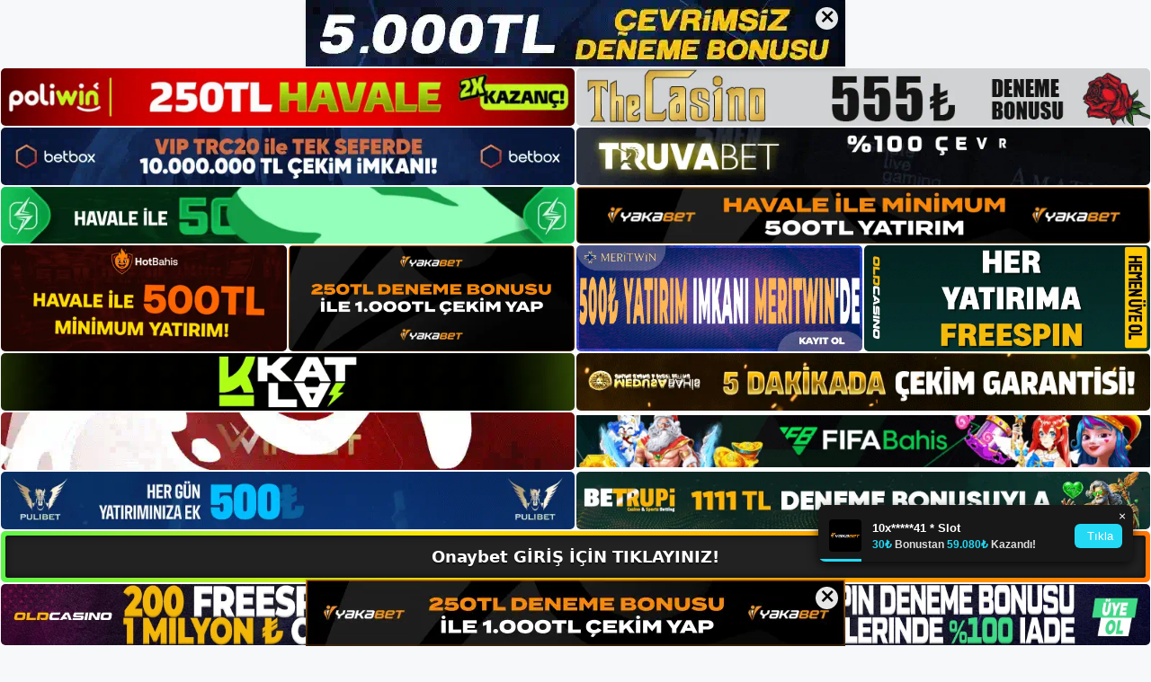

--- FILE ---
content_type: text/html; charset=UTF-8
request_url: https://onaybetadresi.com/onaybet-bahis-sitesi-mobil/
body_size: 23375
content:
<!DOCTYPE html>
<html lang="tr">
<head>
	<meta name="google-site-verification" content="mNCZIGyJs93-7qVKQJA3-gRcPkbRR_w3j8YtYnBmY_8" />
	<meta charset="UTF-8">
	<meta name='robots' content='index, follow, max-image-preview:large, max-snippet:-1, max-video-preview:-1' />
<meta name="generator" content="Bu sitenin AMP ve CDN (İç Link) kurulumu NGY tarafından yapılmıştır."/><meta name="viewport" content="width=device-width, initial-scale=1">
	<!-- This site is optimized with the Yoast SEO plugin v26.8 - https://yoast.com/product/yoast-seo-wordpress/ -->
	<title>Onaybet Bahis Sitesi Mobil - Onaybet Giriş, Onaybet Yeni Adresi</title>
	<meta name="description" content="Onaybet bahis sitesi mobil Onaybet bahis siteleri sık sık güncel adreslerini değiştirmektedir. Erişim sıkışıklığı her zaman meydana" />
	<link rel="canonical" href="https://onaybetadresi.com/onaybet-bahis-sitesi-mobil/" />
	<meta property="og:locale" content="tr_TR" />
	<meta property="og:type" content="article" />
	<meta property="og:title" content="Onaybet Bahis Sitesi Mobil - Onaybet Giriş, Onaybet Yeni Adresi" />
	<meta property="og:description" content="Onaybet bahis sitesi mobil Onaybet bahis siteleri sık sık güncel adreslerini değiştirmektedir. Erişim sıkışıklığı her zaman meydana" />
	<meta property="og:url" content="https://onaybetadresi.com/onaybet-bahis-sitesi-mobil/" />
	<meta property="og:site_name" content="Onaybet Giriş, Onaybet Yeni Adresi" />
	<meta property="article:published_time" content="2023-07-22T16:00:00+00:00" />
	<meta name="author" content="admin" />
	<meta name="twitter:card" content="summary_large_image" />
	<meta name="twitter:label1" content="Yazan:" />
	<meta name="twitter:data1" content="admin" />
	<meta name="twitter:label2" content="Tahmini okuma süresi" />
	<meta name="twitter:data2" content="6 dakika" />
	<script type="application/ld+json" class="yoast-schema-graph">{"@context":"https://schema.org","@graph":[{"@type":"Article","@id":"https://onaybetadresi.com/onaybet-bahis-sitesi-mobil/#article","isPartOf":{"@id":"https://onaybetadresi.com/onaybet-bahis-sitesi-mobil/"},"author":{"name":"admin","@id":"https://onaybetadresi.com/#/schema/person/ccfaae5a57db1379d6d011e4608efb50"},"headline":"Onaybet Bahis Sitesi Mobil","datePublished":"2023-07-22T16:00:00+00:00","mainEntityOfPage":{"@id":"https://onaybetadresi.com/onaybet-bahis-sitesi-mobil/"},"wordCount":1143,"commentCount":0,"publisher":{"@id":"https://onaybetadresi.com/#/schema/person/b4767040ed6757739aa61504f540764c"},"image":{"@id":"https://onaybetadresi.com/onaybet-bahis-sitesi-mobil/#primaryimage"},"thumbnailUrl":"https://onaybetadresi.com/wp-content/uploads/2023/07/onaybet-bahis-sitesi-mobil.jpg","keywords":["onaybet bahis sitesi mobil","onaybet mobil abonelik i̇le bahis","onaybet promosyon kodu"],"articleSection":["Onaybet Promosyonlar"],"inLanguage":"tr","potentialAction":[{"@type":"CommentAction","name":"Comment","target":["https://onaybetadresi.com/onaybet-bahis-sitesi-mobil/#respond"]}]},{"@type":"WebPage","@id":"https://onaybetadresi.com/onaybet-bahis-sitesi-mobil/","url":"https://onaybetadresi.com/onaybet-bahis-sitesi-mobil/","name":"Onaybet Bahis Sitesi Mobil - Onaybet Giriş, Onaybet Yeni Adresi","isPartOf":{"@id":"https://onaybetadresi.com/#website"},"primaryImageOfPage":{"@id":"https://onaybetadresi.com/onaybet-bahis-sitesi-mobil/#primaryimage"},"image":{"@id":"https://onaybetadresi.com/onaybet-bahis-sitesi-mobil/#primaryimage"},"thumbnailUrl":"https://onaybetadresi.com/wp-content/uploads/2023/07/onaybet-bahis-sitesi-mobil.jpg","datePublished":"2023-07-22T16:00:00+00:00","description":"Onaybet bahis sitesi mobil Onaybet bahis siteleri sık sık güncel adreslerini değiştirmektedir. Erişim sıkışıklığı her zaman meydana","breadcrumb":{"@id":"https://onaybetadresi.com/onaybet-bahis-sitesi-mobil/#breadcrumb"},"inLanguage":"tr","potentialAction":[{"@type":"ReadAction","target":["https://onaybetadresi.com/onaybet-bahis-sitesi-mobil/"]}]},{"@type":"ImageObject","inLanguage":"tr","@id":"https://onaybetadresi.com/onaybet-bahis-sitesi-mobil/#primaryimage","url":"https://onaybetadresi.com/wp-content/uploads/2023/07/onaybet-bahis-sitesi-mobil.jpg","contentUrl":"https://onaybetadresi.com/wp-content/uploads/2023/07/onaybet-bahis-sitesi-mobil.jpg","width":1920,"height":1080,"caption":"Bahisçilerin iyi bildiği satranç oynamak sadece bilgisayarlarda yapılmaz"},{"@type":"BreadcrumbList","@id":"https://onaybetadresi.com/onaybet-bahis-sitesi-mobil/#breadcrumb","itemListElement":[{"@type":"ListItem","position":1,"name":"Anasayfa","item":"https://onaybetadresi.com/"},{"@type":"ListItem","position":2,"name":"Onaybet Bahis Sitesi Mobil"}]},{"@type":"WebSite","@id":"https://onaybetadresi.com/#website","url":"https://onaybetadresi.com/","name":"Onaybet Giriş, Onaybet Yeni Adresi","description":"Onaybet Bahis ve Casino Sitesi Bilgileri","publisher":{"@id":"https://onaybetadresi.com/#/schema/person/b4767040ed6757739aa61504f540764c"},"potentialAction":[{"@type":"SearchAction","target":{"@type":"EntryPoint","urlTemplate":"https://onaybetadresi.com/?s={search_term_string}"},"query-input":{"@type":"PropertyValueSpecification","valueRequired":true,"valueName":"search_term_string"}}],"inLanguage":"tr"},{"@type":["Person","Organization"],"@id":"https://onaybetadresi.com/#/schema/person/b4767040ed6757739aa61504f540764c","name":"onaybet","image":{"@type":"ImageObject","inLanguage":"tr","@id":"https://onaybetadresi.com/#/schema/person/image/","url":"https://onaybetadresi.com/wp-content/uploads/2023/01/Onaybet-logo.jpg","contentUrl":"https://onaybetadresi.com/wp-content/uploads/2023/01/Onaybet-logo.jpg","width":207,"height":61,"caption":"onaybet"},"logo":{"@id":"https://onaybetadresi.com/#/schema/person/image/"}},{"@type":"Person","@id":"https://onaybetadresi.com/#/schema/person/ccfaae5a57db1379d6d011e4608efb50","name":"admin","image":{"@type":"ImageObject","inLanguage":"tr","@id":"https://onaybetadresi.com/#/schema/person/image/","url":"https://secure.gravatar.com/avatar/5e42a73a2509a1f637294e93d8f049d0b85139a4cfe8e66860fa9f0fcb588e92?s=96&d=mm&r=g","contentUrl":"https://secure.gravatar.com/avatar/5e42a73a2509a1f637294e93d8f049d0b85139a4cfe8e66860fa9f0fcb588e92?s=96&d=mm&r=g","caption":"admin"},"sameAs":["https://onaybetadresi.com"],"url":"https://onaybetadresi.com/author/admin/"}]}</script>
	<!-- / Yoast SEO plugin. -->


<link rel="alternate" type="application/rss+xml" title="Onaybet Giriş, Onaybet Yeni Adresi &raquo; akışı" href="https://onaybetadresi.com/feed/" />
<link rel="alternate" type="application/rss+xml" title="Onaybet Giriş, Onaybet Yeni Adresi &raquo; yorum akışı" href="https://onaybetadresi.com/comments/feed/" />
<link rel="alternate" type="application/rss+xml" title="Onaybet Giriş, Onaybet Yeni Adresi &raquo; Onaybet Bahis Sitesi Mobil yorum akışı" href="https://onaybetadresi.com/onaybet-bahis-sitesi-mobil/feed/" />
<link rel="alternate" title="oEmbed (JSON)" type="application/json+oembed" href="https://onaybetadresi.com/wp-json/oembed/1.0/embed?url=https%3A%2F%2Fonaybetadresi.com%2Fonaybet-bahis-sitesi-mobil%2F" />
<link rel="alternate" title="oEmbed (XML)" type="text/xml+oembed" href="https://onaybetadresi.com/wp-json/oembed/1.0/embed?url=https%3A%2F%2Fonaybetadresi.com%2Fonaybet-bahis-sitesi-mobil%2F&#038;format=xml" />
<style id='wp-img-auto-sizes-contain-inline-css'>
img:is([sizes=auto i],[sizes^="auto," i]){contain-intrinsic-size:3000px 1500px}
/*# sourceURL=wp-img-auto-sizes-contain-inline-css */
</style>
<style id='wp-emoji-styles-inline-css'>

	img.wp-smiley, img.emoji {
		display: inline !important;
		border: none !important;
		box-shadow: none !important;
		height: 1em !important;
		width: 1em !important;
		margin: 0 0.07em !important;
		vertical-align: -0.1em !important;
		background: none !important;
		padding: 0 !important;
	}
/*# sourceURL=wp-emoji-styles-inline-css */
</style>
<style id='wp-block-library-inline-css'>
:root{--wp-block-synced-color:#7a00df;--wp-block-synced-color--rgb:122,0,223;--wp-bound-block-color:var(--wp-block-synced-color);--wp-editor-canvas-background:#ddd;--wp-admin-theme-color:#007cba;--wp-admin-theme-color--rgb:0,124,186;--wp-admin-theme-color-darker-10:#006ba1;--wp-admin-theme-color-darker-10--rgb:0,107,160.5;--wp-admin-theme-color-darker-20:#005a87;--wp-admin-theme-color-darker-20--rgb:0,90,135;--wp-admin-border-width-focus:2px}@media (min-resolution:192dpi){:root{--wp-admin-border-width-focus:1.5px}}.wp-element-button{cursor:pointer}:root .has-very-light-gray-background-color{background-color:#eee}:root .has-very-dark-gray-background-color{background-color:#313131}:root .has-very-light-gray-color{color:#eee}:root .has-very-dark-gray-color{color:#313131}:root .has-vivid-green-cyan-to-vivid-cyan-blue-gradient-background{background:linear-gradient(135deg,#00d084,#0693e3)}:root .has-purple-crush-gradient-background{background:linear-gradient(135deg,#34e2e4,#4721fb 50%,#ab1dfe)}:root .has-hazy-dawn-gradient-background{background:linear-gradient(135deg,#faaca8,#dad0ec)}:root .has-subdued-olive-gradient-background{background:linear-gradient(135deg,#fafae1,#67a671)}:root .has-atomic-cream-gradient-background{background:linear-gradient(135deg,#fdd79a,#004a59)}:root .has-nightshade-gradient-background{background:linear-gradient(135deg,#330968,#31cdcf)}:root .has-midnight-gradient-background{background:linear-gradient(135deg,#020381,#2874fc)}:root{--wp--preset--font-size--normal:16px;--wp--preset--font-size--huge:42px}.has-regular-font-size{font-size:1em}.has-larger-font-size{font-size:2.625em}.has-normal-font-size{font-size:var(--wp--preset--font-size--normal)}.has-huge-font-size{font-size:var(--wp--preset--font-size--huge)}.has-text-align-center{text-align:center}.has-text-align-left{text-align:left}.has-text-align-right{text-align:right}.has-fit-text{white-space:nowrap!important}#end-resizable-editor-section{display:none}.aligncenter{clear:both}.items-justified-left{justify-content:flex-start}.items-justified-center{justify-content:center}.items-justified-right{justify-content:flex-end}.items-justified-space-between{justify-content:space-between}.screen-reader-text{border:0;clip-path:inset(50%);height:1px;margin:-1px;overflow:hidden;padding:0;position:absolute;width:1px;word-wrap:normal!important}.screen-reader-text:focus{background-color:#ddd;clip-path:none;color:#444;display:block;font-size:1em;height:auto;left:5px;line-height:normal;padding:15px 23px 14px;text-decoration:none;top:5px;width:auto;z-index:100000}html :where(.has-border-color){border-style:solid}html :where([style*=border-top-color]){border-top-style:solid}html :where([style*=border-right-color]){border-right-style:solid}html :where([style*=border-bottom-color]){border-bottom-style:solid}html :where([style*=border-left-color]){border-left-style:solid}html :where([style*=border-width]){border-style:solid}html :where([style*=border-top-width]){border-top-style:solid}html :where([style*=border-right-width]){border-right-style:solid}html :where([style*=border-bottom-width]){border-bottom-style:solid}html :where([style*=border-left-width]){border-left-style:solid}html :where(img[class*=wp-image-]){height:auto;max-width:100%}:where(figure){margin:0 0 1em}html :where(.is-position-sticky){--wp-admin--admin-bar--position-offset:var(--wp-admin--admin-bar--height,0px)}@media screen and (max-width:600px){html :where(.is-position-sticky){--wp-admin--admin-bar--position-offset:0px}}

/*# sourceURL=wp-block-library-inline-css */
</style><style id='wp-block-archives-inline-css'>
.wp-block-archives{box-sizing:border-box}.wp-block-archives-dropdown label{display:block}
/*# sourceURL=https://onaybetadresi.com/wp-includes/blocks/archives/style.min.css */
</style>
<style id='wp-block-categories-inline-css'>
.wp-block-categories{box-sizing:border-box}.wp-block-categories.alignleft{margin-right:2em}.wp-block-categories.alignright{margin-left:2em}.wp-block-categories.wp-block-categories-dropdown.aligncenter{text-align:center}.wp-block-categories .wp-block-categories__label{display:block;width:100%}
/*# sourceURL=https://onaybetadresi.com/wp-includes/blocks/categories/style.min.css */
</style>
<style id='wp-block-heading-inline-css'>
h1:where(.wp-block-heading).has-background,h2:where(.wp-block-heading).has-background,h3:where(.wp-block-heading).has-background,h4:where(.wp-block-heading).has-background,h5:where(.wp-block-heading).has-background,h6:where(.wp-block-heading).has-background{padding:1.25em 2.375em}h1.has-text-align-left[style*=writing-mode]:where([style*=vertical-lr]),h1.has-text-align-right[style*=writing-mode]:where([style*=vertical-rl]),h2.has-text-align-left[style*=writing-mode]:where([style*=vertical-lr]),h2.has-text-align-right[style*=writing-mode]:where([style*=vertical-rl]),h3.has-text-align-left[style*=writing-mode]:where([style*=vertical-lr]),h3.has-text-align-right[style*=writing-mode]:where([style*=vertical-rl]),h4.has-text-align-left[style*=writing-mode]:where([style*=vertical-lr]),h4.has-text-align-right[style*=writing-mode]:where([style*=vertical-rl]),h5.has-text-align-left[style*=writing-mode]:where([style*=vertical-lr]),h5.has-text-align-right[style*=writing-mode]:where([style*=vertical-rl]),h6.has-text-align-left[style*=writing-mode]:where([style*=vertical-lr]),h6.has-text-align-right[style*=writing-mode]:where([style*=vertical-rl]){rotate:180deg}
/*# sourceURL=https://onaybetadresi.com/wp-includes/blocks/heading/style.min.css */
</style>
<style id='wp-block-latest-posts-inline-css'>
.wp-block-latest-posts{box-sizing:border-box}.wp-block-latest-posts.alignleft{margin-right:2em}.wp-block-latest-posts.alignright{margin-left:2em}.wp-block-latest-posts.wp-block-latest-posts__list{list-style:none}.wp-block-latest-posts.wp-block-latest-posts__list li{clear:both;overflow-wrap:break-word}.wp-block-latest-posts.is-grid{display:flex;flex-wrap:wrap}.wp-block-latest-posts.is-grid li{margin:0 1.25em 1.25em 0;width:100%}@media (min-width:600px){.wp-block-latest-posts.columns-2 li{width:calc(50% - .625em)}.wp-block-latest-posts.columns-2 li:nth-child(2n){margin-right:0}.wp-block-latest-posts.columns-3 li{width:calc(33.33333% - .83333em)}.wp-block-latest-posts.columns-3 li:nth-child(3n){margin-right:0}.wp-block-latest-posts.columns-4 li{width:calc(25% - .9375em)}.wp-block-latest-posts.columns-4 li:nth-child(4n){margin-right:0}.wp-block-latest-posts.columns-5 li{width:calc(20% - 1em)}.wp-block-latest-posts.columns-5 li:nth-child(5n){margin-right:0}.wp-block-latest-posts.columns-6 li{width:calc(16.66667% - 1.04167em)}.wp-block-latest-posts.columns-6 li:nth-child(6n){margin-right:0}}:root :where(.wp-block-latest-posts.is-grid){padding:0}:root :where(.wp-block-latest-posts.wp-block-latest-posts__list){padding-left:0}.wp-block-latest-posts__post-author,.wp-block-latest-posts__post-date{display:block;font-size:.8125em}.wp-block-latest-posts__post-excerpt,.wp-block-latest-posts__post-full-content{margin-bottom:1em;margin-top:.5em}.wp-block-latest-posts__featured-image a{display:inline-block}.wp-block-latest-posts__featured-image img{height:auto;max-width:100%;width:auto}.wp-block-latest-posts__featured-image.alignleft{float:left;margin-right:1em}.wp-block-latest-posts__featured-image.alignright{float:right;margin-left:1em}.wp-block-latest-posts__featured-image.aligncenter{margin-bottom:1em;text-align:center}
/*# sourceURL=https://onaybetadresi.com/wp-includes/blocks/latest-posts/style.min.css */
</style>
<style id='wp-block-tag-cloud-inline-css'>
.wp-block-tag-cloud{box-sizing:border-box}.wp-block-tag-cloud.aligncenter{justify-content:center;text-align:center}.wp-block-tag-cloud a{display:inline-block;margin-right:5px}.wp-block-tag-cloud span{display:inline-block;margin-left:5px;text-decoration:none}:root :where(.wp-block-tag-cloud.is-style-outline){display:flex;flex-wrap:wrap;gap:1ch}:root :where(.wp-block-tag-cloud.is-style-outline a){border:1px solid;font-size:unset!important;margin-right:0;padding:1ch 2ch;text-decoration:none!important}
/*# sourceURL=https://onaybetadresi.com/wp-includes/blocks/tag-cloud/style.min.css */
</style>
<style id='wp-block-group-inline-css'>
.wp-block-group{box-sizing:border-box}:where(.wp-block-group.wp-block-group-is-layout-constrained){position:relative}
/*# sourceURL=https://onaybetadresi.com/wp-includes/blocks/group/style.min.css */
</style>
<style id='wp-block-paragraph-inline-css'>
.is-small-text{font-size:.875em}.is-regular-text{font-size:1em}.is-large-text{font-size:2.25em}.is-larger-text{font-size:3em}.has-drop-cap:not(:focus):first-letter{float:left;font-size:8.4em;font-style:normal;font-weight:100;line-height:.68;margin:.05em .1em 0 0;text-transform:uppercase}body.rtl .has-drop-cap:not(:focus):first-letter{float:none;margin-left:.1em}p.has-drop-cap.has-background{overflow:hidden}:root :where(p.has-background){padding:1.25em 2.375em}:where(p.has-text-color:not(.has-link-color)) a{color:inherit}p.has-text-align-left[style*="writing-mode:vertical-lr"],p.has-text-align-right[style*="writing-mode:vertical-rl"]{rotate:180deg}
/*# sourceURL=https://onaybetadresi.com/wp-includes/blocks/paragraph/style.min.css */
</style>
<style id='global-styles-inline-css'>
:root{--wp--preset--aspect-ratio--square: 1;--wp--preset--aspect-ratio--4-3: 4/3;--wp--preset--aspect-ratio--3-4: 3/4;--wp--preset--aspect-ratio--3-2: 3/2;--wp--preset--aspect-ratio--2-3: 2/3;--wp--preset--aspect-ratio--16-9: 16/9;--wp--preset--aspect-ratio--9-16: 9/16;--wp--preset--color--black: #000000;--wp--preset--color--cyan-bluish-gray: #abb8c3;--wp--preset--color--white: #ffffff;--wp--preset--color--pale-pink: #f78da7;--wp--preset--color--vivid-red: #cf2e2e;--wp--preset--color--luminous-vivid-orange: #ff6900;--wp--preset--color--luminous-vivid-amber: #fcb900;--wp--preset--color--light-green-cyan: #7bdcb5;--wp--preset--color--vivid-green-cyan: #00d084;--wp--preset--color--pale-cyan-blue: #8ed1fc;--wp--preset--color--vivid-cyan-blue: #0693e3;--wp--preset--color--vivid-purple: #9b51e0;--wp--preset--color--contrast: var(--contrast);--wp--preset--color--contrast-2: var(--contrast-2);--wp--preset--color--contrast-3: var(--contrast-3);--wp--preset--color--base: var(--base);--wp--preset--color--base-2: var(--base-2);--wp--preset--color--base-3: var(--base-3);--wp--preset--color--accent: var(--accent);--wp--preset--gradient--vivid-cyan-blue-to-vivid-purple: linear-gradient(135deg,rgb(6,147,227) 0%,rgb(155,81,224) 100%);--wp--preset--gradient--light-green-cyan-to-vivid-green-cyan: linear-gradient(135deg,rgb(122,220,180) 0%,rgb(0,208,130) 100%);--wp--preset--gradient--luminous-vivid-amber-to-luminous-vivid-orange: linear-gradient(135deg,rgb(252,185,0) 0%,rgb(255,105,0) 100%);--wp--preset--gradient--luminous-vivid-orange-to-vivid-red: linear-gradient(135deg,rgb(255,105,0) 0%,rgb(207,46,46) 100%);--wp--preset--gradient--very-light-gray-to-cyan-bluish-gray: linear-gradient(135deg,rgb(238,238,238) 0%,rgb(169,184,195) 100%);--wp--preset--gradient--cool-to-warm-spectrum: linear-gradient(135deg,rgb(74,234,220) 0%,rgb(151,120,209) 20%,rgb(207,42,186) 40%,rgb(238,44,130) 60%,rgb(251,105,98) 80%,rgb(254,248,76) 100%);--wp--preset--gradient--blush-light-purple: linear-gradient(135deg,rgb(255,206,236) 0%,rgb(152,150,240) 100%);--wp--preset--gradient--blush-bordeaux: linear-gradient(135deg,rgb(254,205,165) 0%,rgb(254,45,45) 50%,rgb(107,0,62) 100%);--wp--preset--gradient--luminous-dusk: linear-gradient(135deg,rgb(255,203,112) 0%,rgb(199,81,192) 50%,rgb(65,88,208) 100%);--wp--preset--gradient--pale-ocean: linear-gradient(135deg,rgb(255,245,203) 0%,rgb(182,227,212) 50%,rgb(51,167,181) 100%);--wp--preset--gradient--electric-grass: linear-gradient(135deg,rgb(202,248,128) 0%,rgb(113,206,126) 100%);--wp--preset--gradient--midnight: linear-gradient(135deg,rgb(2,3,129) 0%,rgb(40,116,252) 100%);--wp--preset--font-size--small: 13px;--wp--preset--font-size--medium: 20px;--wp--preset--font-size--large: 36px;--wp--preset--font-size--x-large: 42px;--wp--preset--spacing--20: 0.44rem;--wp--preset--spacing--30: 0.67rem;--wp--preset--spacing--40: 1rem;--wp--preset--spacing--50: 1.5rem;--wp--preset--spacing--60: 2.25rem;--wp--preset--spacing--70: 3.38rem;--wp--preset--spacing--80: 5.06rem;--wp--preset--shadow--natural: 6px 6px 9px rgba(0, 0, 0, 0.2);--wp--preset--shadow--deep: 12px 12px 50px rgba(0, 0, 0, 0.4);--wp--preset--shadow--sharp: 6px 6px 0px rgba(0, 0, 0, 0.2);--wp--preset--shadow--outlined: 6px 6px 0px -3px rgb(255, 255, 255), 6px 6px rgb(0, 0, 0);--wp--preset--shadow--crisp: 6px 6px 0px rgb(0, 0, 0);}:where(.is-layout-flex){gap: 0.5em;}:where(.is-layout-grid){gap: 0.5em;}body .is-layout-flex{display: flex;}.is-layout-flex{flex-wrap: wrap;align-items: center;}.is-layout-flex > :is(*, div){margin: 0;}body .is-layout-grid{display: grid;}.is-layout-grid > :is(*, div){margin: 0;}:where(.wp-block-columns.is-layout-flex){gap: 2em;}:where(.wp-block-columns.is-layout-grid){gap: 2em;}:where(.wp-block-post-template.is-layout-flex){gap: 1.25em;}:where(.wp-block-post-template.is-layout-grid){gap: 1.25em;}.has-black-color{color: var(--wp--preset--color--black) !important;}.has-cyan-bluish-gray-color{color: var(--wp--preset--color--cyan-bluish-gray) !important;}.has-white-color{color: var(--wp--preset--color--white) !important;}.has-pale-pink-color{color: var(--wp--preset--color--pale-pink) !important;}.has-vivid-red-color{color: var(--wp--preset--color--vivid-red) !important;}.has-luminous-vivid-orange-color{color: var(--wp--preset--color--luminous-vivid-orange) !important;}.has-luminous-vivid-amber-color{color: var(--wp--preset--color--luminous-vivid-amber) !important;}.has-light-green-cyan-color{color: var(--wp--preset--color--light-green-cyan) !important;}.has-vivid-green-cyan-color{color: var(--wp--preset--color--vivid-green-cyan) !important;}.has-pale-cyan-blue-color{color: var(--wp--preset--color--pale-cyan-blue) !important;}.has-vivid-cyan-blue-color{color: var(--wp--preset--color--vivid-cyan-blue) !important;}.has-vivid-purple-color{color: var(--wp--preset--color--vivid-purple) !important;}.has-black-background-color{background-color: var(--wp--preset--color--black) !important;}.has-cyan-bluish-gray-background-color{background-color: var(--wp--preset--color--cyan-bluish-gray) !important;}.has-white-background-color{background-color: var(--wp--preset--color--white) !important;}.has-pale-pink-background-color{background-color: var(--wp--preset--color--pale-pink) !important;}.has-vivid-red-background-color{background-color: var(--wp--preset--color--vivid-red) !important;}.has-luminous-vivid-orange-background-color{background-color: var(--wp--preset--color--luminous-vivid-orange) !important;}.has-luminous-vivid-amber-background-color{background-color: var(--wp--preset--color--luminous-vivid-amber) !important;}.has-light-green-cyan-background-color{background-color: var(--wp--preset--color--light-green-cyan) !important;}.has-vivid-green-cyan-background-color{background-color: var(--wp--preset--color--vivid-green-cyan) !important;}.has-pale-cyan-blue-background-color{background-color: var(--wp--preset--color--pale-cyan-blue) !important;}.has-vivid-cyan-blue-background-color{background-color: var(--wp--preset--color--vivid-cyan-blue) !important;}.has-vivid-purple-background-color{background-color: var(--wp--preset--color--vivid-purple) !important;}.has-black-border-color{border-color: var(--wp--preset--color--black) !important;}.has-cyan-bluish-gray-border-color{border-color: var(--wp--preset--color--cyan-bluish-gray) !important;}.has-white-border-color{border-color: var(--wp--preset--color--white) !important;}.has-pale-pink-border-color{border-color: var(--wp--preset--color--pale-pink) !important;}.has-vivid-red-border-color{border-color: var(--wp--preset--color--vivid-red) !important;}.has-luminous-vivid-orange-border-color{border-color: var(--wp--preset--color--luminous-vivid-orange) !important;}.has-luminous-vivid-amber-border-color{border-color: var(--wp--preset--color--luminous-vivid-amber) !important;}.has-light-green-cyan-border-color{border-color: var(--wp--preset--color--light-green-cyan) !important;}.has-vivid-green-cyan-border-color{border-color: var(--wp--preset--color--vivid-green-cyan) !important;}.has-pale-cyan-blue-border-color{border-color: var(--wp--preset--color--pale-cyan-blue) !important;}.has-vivid-cyan-blue-border-color{border-color: var(--wp--preset--color--vivid-cyan-blue) !important;}.has-vivid-purple-border-color{border-color: var(--wp--preset--color--vivid-purple) !important;}.has-vivid-cyan-blue-to-vivid-purple-gradient-background{background: var(--wp--preset--gradient--vivid-cyan-blue-to-vivid-purple) !important;}.has-light-green-cyan-to-vivid-green-cyan-gradient-background{background: var(--wp--preset--gradient--light-green-cyan-to-vivid-green-cyan) !important;}.has-luminous-vivid-amber-to-luminous-vivid-orange-gradient-background{background: var(--wp--preset--gradient--luminous-vivid-amber-to-luminous-vivid-orange) !important;}.has-luminous-vivid-orange-to-vivid-red-gradient-background{background: var(--wp--preset--gradient--luminous-vivid-orange-to-vivid-red) !important;}.has-very-light-gray-to-cyan-bluish-gray-gradient-background{background: var(--wp--preset--gradient--very-light-gray-to-cyan-bluish-gray) !important;}.has-cool-to-warm-spectrum-gradient-background{background: var(--wp--preset--gradient--cool-to-warm-spectrum) !important;}.has-blush-light-purple-gradient-background{background: var(--wp--preset--gradient--blush-light-purple) !important;}.has-blush-bordeaux-gradient-background{background: var(--wp--preset--gradient--blush-bordeaux) !important;}.has-luminous-dusk-gradient-background{background: var(--wp--preset--gradient--luminous-dusk) !important;}.has-pale-ocean-gradient-background{background: var(--wp--preset--gradient--pale-ocean) !important;}.has-electric-grass-gradient-background{background: var(--wp--preset--gradient--electric-grass) !important;}.has-midnight-gradient-background{background: var(--wp--preset--gradient--midnight) !important;}.has-small-font-size{font-size: var(--wp--preset--font-size--small) !important;}.has-medium-font-size{font-size: var(--wp--preset--font-size--medium) !important;}.has-large-font-size{font-size: var(--wp--preset--font-size--large) !important;}.has-x-large-font-size{font-size: var(--wp--preset--font-size--x-large) !important;}
/*# sourceURL=global-styles-inline-css */
</style>

<style id='classic-theme-styles-inline-css'>
/*! This file is auto-generated */
.wp-block-button__link{color:#fff;background-color:#32373c;border-radius:9999px;box-shadow:none;text-decoration:none;padding:calc(.667em + 2px) calc(1.333em + 2px);font-size:1.125em}.wp-block-file__button{background:#32373c;color:#fff;text-decoration:none}
/*# sourceURL=/wp-includes/css/classic-themes.min.css */
</style>
<link rel='stylesheet' id='generate-comments-css' href='https://onaybetadresi.com/wp-content/themes/generatepress/assets/css/components/comments.min.css?ver=3.2.4' media='all' />
<link rel='stylesheet' id='generate-style-css' href='https://onaybetadresi.com/wp-content/themes/generatepress/assets/css/main.min.css?ver=3.2.4' media='all' />
<style id='generate-style-inline-css'>
body{background-color:var(--base-2);color:var(--contrast);}a{color:var(--accent);}a{text-decoration:underline;}.entry-title a, .site-branding a, a.button, .wp-block-button__link, .main-navigation a{text-decoration:none;}a:hover, a:focus, a:active{color:var(--contrast);}.wp-block-group__inner-container{max-width:1200px;margin-left:auto;margin-right:auto;}:root{--contrast:#222222;--contrast-2:#575760;--contrast-3:#b2b2be;--base:#f0f0f0;--base-2:#f7f8f9;--base-3:#ffffff;--accent:#1e73be;}.has-contrast-color{color:var(--contrast);}.has-contrast-background-color{background-color:var(--contrast);}.has-contrast-2-color{color:var(--contrast-2);}.has-contrast-2-background-color{background-color:var(--contrast-2);}.has-contrast-3-color{color:var(--contrast-3);}.has-contrast-3-background-color{background-color:var(--contrast-3);}.has-base-color{color:var(--base);}.has-base-background-color{background-color:var(--base);}.has-base-2-color{color:var(--base-2);}.has-base-2-background-color{background-color:var(--base-2);}.has-base-3-color{color:var(--base-3);}.has-base-3-background-color{background-color:var(--base-3);}.has-accent-color{color:var(--accent);}.has-accent-background-color{background-color:var(--accent);}.top-bar{background-color:#636363;color:#ffffff;}.top-bar a{color:#ffffff;}.top-bar a:hover{color:#303030;}.site-header{background-color:var(--base-3);}.main-title a,.main-title a:hover{color:var(--contrast);}.site-description{color:var(--contrast-2);}.mobile-menu-control-wrapper .menu-toggle,.mobile-menu-control-wrapper .menu-toggle:hover,.mobile-menu-control-wrapper .menu-toggle:focus,.has-inline-mobile-toggle #site-navigation.toggled{background-color:rgba(0, 0, 0, 0.02);}.main-navigation,.main-navigation ul ul{background-color:var(--base-3);}.main-navigation .main-nav ul li a, .main-navigation .menu-toggle, .main-navigation .menu-bar-items{color:var(--contrast);}.main-navigation .main-nav ul li:not([class*="current-menu-"]):hover > a, .main-navigation .main-nav ul li:not([class*="current-menu-"]):focus > a, .main-navigation .main-nav ul li.sfHover:not([class*="current-menu-"]) > a, .main-navigation .menu-bar-item:hover > a, .main-navigation .menu-bar-item.sfHover > a{color:var(--accent);}button.menu-toggle:hover,button.menu-toggle:focus{color:var(--contrast);}.main-navigation .main-nav ul li[class*="current-menu-"] > a{color:var(--accent);}.navigation-search input[type="search"],.navigation-search input[type="search"]:active, .navigation-search input[type="search"]:focus, .main-navigation .main-nav ul li.search-item.active > a, .main-navigation .menu-bar-items .search-item.active > a{color:var(--accent);}.main-navigation ul ul{background-color:var(--base);}.separate-containers .inside-article, .separate-containers .comments-area, .separate-containers .page-header, .one-container .container, .separate-containers .paging-navigation, .inside-page-header{background-color:var(--base-3);}.entry-title a{color:var(--contrast);}.entry-title a:hover{color:var(--contrast-2);}.entry-meta{color:var(--contrast-2);}.sidebar .widget{background-color:var(--base-3);}.footer-widgets{background-color:var(--base-3);}.site-info{background-color:var(--base-3);}input[type="text"],input[type="email"],input[type="url"],input[type="password"],input[type="search"],input[type="tel"],input[type="number"],textarea,select{color:var(--contrast);background-color:var(--base-2);border-color:var(--base);}input[type="text"]:focus,input[type="email"]:focus,input[type="url"]:focus,input[type="password"]:focus,input[type="search"]:focus,input[type="tel"]:focus,input[type="number"]:focus,textarea:focus,select:focus{color:var(--contrast);background-color:var(--base-2);border-color:var(--contrast-3);}button,html input[type="button"],input[type="reset"],input[type="submit"],a.button,a.wp-block-button__link:not(.has-background){color:#ffffff;background-color:#55555e;}button:hover,html input[type="button"]:hover,input[type="reset"]:hover,input[type="submit"]:hover,a.button:hover,button:focus,html input[type="button"]:focus,input[type="reset"]:focus,input[type="submit"]:focus,a.button:focus,a.wp-block-button__link:not(.has-background):active,a.wp-block-button__link:not(.has-background):focus,a.wp-block-button__link:not(.has-background):hover{color:#ffffff;background-color:#3f4047;}a.generate-back-to-top{background-color:rgba( 0,0,0,0.4 );color:#ffffff;}a.generate-back-to-top:hover,a.generate-back-to-top:focus{background-color:rgba( 0,0,0,0.6 );color:#ffffff;}@media (max-width:768px){.main-navigation .menu-bar-item:hover > a, .main-navigation .menu-bar-item.sfHover > a{background:none;color:var(--contrast);}}.nav-below-header .main-navigation .inside-navigation.grid-container, .nav-above-header .main-navigation .inside-navigation.grid-container{padding:0px 20px 0px 20px;}.site-main .wp-block-group__inner-container{padding:40px;}.separate-containers .paging-navigation{padding-top:20px;padding-bottom:20px;}.entry-content .alignwide, body:not(.no-sidebar) .entry-content .alignfull{margin-left:-40px;width:calc(100% + 80px);max-width:calc(100% + 80px);}.rtl .menu-item-has-children .dropdown-menu-toggle{padding-left:20px;}.rtl .main-navigation .main-nav ul li.menu-item-has-children > a{padding-right:20px;}@media (max-width:768px){.separate-containers .inside-article, .separate-containers .comments-area, .separate-containers .page-header, .separate-containers .paging-navigation, .one-container .site-content, .inside-page-header{padding:30px;}.site-main .wp-block-group__inner-container{padding:30px;}.inside-top-bar{padding-right:30px;padding-left:30px;}.inside-header{padding-right:30px;padding-left:30px;}.widget-area .widget{padding-top:30px;padding-right:30px;padding-bottom:30px;padding-left:30px;}.footer-widgets-container{padding-top:30px;padding-right:30px;padding-bottom:30px;padding-left:30px;}.inside-site-info{padding-right:30px;padding-left:30px;}.entry-content .alignwide, body:not(.no-sidebar) .entry-content .alignfull{margin-left:-30px;width:calc(100% + 60px);max-width:calc(100% + 60px);}.one-container .site-main .paging-navigation{margin-bottom:20px;}}/* End cached CSS */.is-right-sidebar{width:30%;}.is-left-sidebar{width:30%;}.site-content .content-area{width:70%;}@media (max-width:768px){.main-navigation .menu-toggle,.sidebar-nav-mobile:not(#sticky-placeholder){display:block;}.main-navigation ul,.gen-sidebar-nav,.main-navigation:not(.slideout-navigation):not(.toggled) .main-nav > ul,.has-inline-mobile-toggle #site-navigation .inside-navigation > *:not(.navigation-search):not(.main-nav){display:none;}.nav-align-right .inside-navigation,.nav-align-center .inside-navigation{justify-content:space-between;}.has-inline-mobile-toggle .mobile-menu-control-wrapper{display:flex;flex-wrap:wrap;}.has-inline-mobile-toggle .inside-header{flex-direction:row;text-align:left;flex-wrap:wrap;}.has-inline-mobile-toggle .header-widget,.has-inline-mobile-toggle #site-navigation{flex-basis:100%;}.nav-float-left .has-inline-mobile-toggle #site-navigation{order:10;}}
/*# sourceURL=generate-style-inline-css */
</style>
<link rel="https://api.w.org/" href="https://onaybetadresi.com/wp-json/" /><link rel="alternate" title="JSON" type="application/json" href="https://onaybetadresi.com/wp-json/wp/v2/posts/265" /><link rel="EditURI" type="application/rsd+xml" title="RSD" href="https://onaybetadresi.com/xmlrpc.php?rsd" />
<meta name="generator" content="WordPress 6.9" />
<link rel='shortlink' href='https://onaybetadresi.com/?p=265' />
<link rel="pingback" href="https://onaybetadresi.com/xmlrpc.php">
<link rel="amphtml" href="https://onaybetadresicom.seoconax.com/onaybet-bahis-sitesi-mobil/amp/"><link rel="icon" href="https://onaybetadresi.com/wp-content/uploads/2023/01/cropped-Onaybet-logo-32x32.jpg" sizes="32x32" />
<link rel="icon" href="https://onaybetadresi.com/wp-content/uploads/2023/01/cropped-Onaybet-logo-192x192.jpg" sizes="192x192" />
<link rel="apple-touch-icon" href="https://onaybetadresi.com/wp-content/uploads/2023/01/cropped-Onaybet-logo-180x180.jpg" />
<meta name="msapplication-TileImage" content="https://onaybetadresi.com/wp-content/uploads/2023/01/cropped-Onaybet-logo-270x270.jpg" />
	<head>

    <meta charset="UTF-8">
    <meta name="viewport"
          content="width=device-width, user-scalable=no, initial-scale=1.0, maximum-scale=1.0, minimum-scale=1.0">
    <meta http-equiv="X-UA-Compatible" content="ie=edge">
    </head>



<style>

    .footer iframe{
        position:fixed;
        bottom:0;
        z-index:9999;
          
      }
      
  .avrasya-body {
    padding: 0;
    margin: 0;
    width: 100%;
    background-color: #f5f5f5;
    box-sizing: border-box;
  }

  .avrasya-footer-notifi iframe {
    position: fixed;
    bottom: 0;
    z-index: 9999999;
  }

  .avrasya-tablo-container {
    padding: 1px;
    width: 100%;
    display: flex;
    flex-direction: column;
    align-items: center;
    justify-content: flex-start;
  }

  .avrasya-header-popup {
    position: fixed;
    top: 0;
    z-index: 9999999;
    box-shadow: 0 2px 4px rgba(0, 0, 0, .1);
  }

  .avrasya-header-popup-content {
    margin: 0 auto;
  }

  .avrasya-header-popup-content img {
    width: 100%;
    object-fit: contain;
  }

  .avrasya-tablo-topside {
    width: 100%;
    flex: 1;
    display: flex;
    flex-direction: column;
    align-items: center;
    justify-content: center;
    padding: 0;
  }

  .avrasya-avrasya-tablo-topcard-continer,
  .avrasya-avrasya-tablo-card-continer,
  .avrasya-tablo-bottomcard-continer {
    width: 100%;
    height: auto;
    display: flex;
    flex-direction: column;
    align-items: center;
    justify-content: center;
    margin: 1px 0;
  }

  .avrasya-tablo-topcard,
  .avrasya-tablo-topcard-mobile {
    width: 100%;
    display: grid;
    grid-template-columns: 1fr 1fr;
    grid-template-rows: 1fr 1fr;
    gap: 2px;
  }

  .avrasya-tablo-topcard-mobile {
    display: none;
  }

  .avrasya-tablo-card,
  .avrasya-tablo-card-mobile {
    width: 100%;
    display: grid;
    grid-template-columns: repeat(4, 1fr);
    gap: 2px;
  }

  .avrasya-tablo-card-mobile {
    display: none;
  }

  .avrasya-tablo-bottomcard,
  .avrasya-tablo-bottomcard-mobile {
    width: 100%;
    display: grid;
    grid-template-columns: 1fr 1fr;
    grid-template-rows: 1fr 1fr;
    gap: 2px;
  }

  .avrasya-tablo-bottomcard-mobile {
    display: none;
  }

  .avrasya-tablo-topcard a,
  .avrasya-tablo-topcard-mobile a,
  .avrasya-tablo-card a,
  .avrasya-tablo-card-mobile a,
  .avrasya-tablo-bottomcard a,
  .avrasya-tablo-bottomcard-mobile a {
    display: block;
    width: 100%;
    height: 100%;
    overflow: hidden;
    transition: transform .3s ease;
    background-color: #fff;
  }

  .avrasya-tablo-topcard a img,
  .avrasya-tablo-topcard-mobile a img,
  .avrasya-tablo-card a img,
  .avrasya-tablo-card-mobile a img,
  .avrasya-tablo-bottomcard a img,
  .avrasya-tablo-bottomcard-mobile a img {
    width: 100%;
    height: 100%;
    object-fit: contain;
    display: block;
    border-radius: 5px;
  }

  .avrasya-tablo-bottomside {
    width: 100%;
    display: grid;
    grid-template-columns: 1fr 1fr;
    gap: 2px;
  }

  .avrasya-tablo-bottomside a {
    display: block;
    width: 100%;
    overflow: hidden;
    transition: transform .3s ease;
    background-color: #fff;
  }

  .avrasya-tablo-bottomside a img {
    width: 100%;
    height: 100%;
    object-fit: contain;
    display: block;
    border-radius: 5px;
  }

  .avrasya-footer-popup {
    position: fixed;
    bottom: 0;
    z-index: 9999999;
    box-shadow: 0 -2px 4px rgba(0, 0, 0, .1);
    margin-top: auto;
  }

  .avrasya-footer-popup-content {
    margin: 0 auto;
    padding: 0;
  }

  .avrasya-footer-popup-content img {
    width: 100%;
    object-fit: contain;
  }

  .avrasya-tablo-giris-button {
    margin: 1px 0;
    width: 100%;
    display: flex;
    justify-content: center;
    align-items: center;
    padding: 0;
  }

  .avrasya-footer-popup-content-left {
    margin-bottom: -6px;
  }

  .avrasya-header-popup-content-left {
    margin-bottom: -6px;
  }

  .avrasya-tablo-giris-button {
    margin: 1px 0;
    width: 100%;
    border-radius: 5px;
    padding: 0;
    background: linear-gradient(90deg,
        #00a2ff,
        #00ff73,
        #ffe600,
        #ff7b00,
        #ff00c8,
        #00a2ff);
    background-size: 300% 100%;
    animation: ledBorderMove 4s linear infinite;
    overflow: hidden;
  }

  .avrasya-tablo-giris-button a.button {
    text-align: center;
    display: flex;
    align-items: center;
    justify-content: center;
    margin: 5px;
    width: calc(100% - 4px);
    min-height: 44px;
    border-radius: 3px;
    background: #222;
    color: #fff;
    font-size: 18px;
    font-weight: bold;
    text-decoration: none;
    text-shadow: 0 2px 0 rgba(0, 0, 0, .4);
    box-shadow: inset 0 0 8px rgba(0, 0, 0, 0.6);
  }

  @keyframes ledBorderMove {
    0% {
      background-position: 0% 50%;
    }

    100% {
      background-position: 300% 50%;
    }
  }


  #close-top:checked~.avrasya-header-popup {
    display: none;
  }

  #close-bottom:checked~.avrasya-footer-popup {
    display: none;
  }

  .avrasya-tablo-banner-wrapper {
    position: relative;
  }

  .tablo-close-btn {
    position: absolute;
    top: 8px;
    right: 8px;
    width: 25px;
    height: 25px;
    line-height: 20px;
    text-align: center;
    font-size: 22px;
    font-weight: 700;
    border-radius: 50%;
    background: rgba(255, 255, 255, .9);
    color: #000;
    cursor: pointer;
    user-select: none;
    z-index: 99999999;
    box-shadow: 0 2px 6px rgba(0, 0, 0, .2);
  }

  .tablo-close-btn:hover,
  .tablo-close-btn:focus {
    outline: 2px solid rgba(255, 255, 255, .7);
  }

  .avrasya-tablo-bottomside-container {
    width: 100%;
    margin: 1px 0;
  }

  .avrasya-gif-row {
    grid-column: 1 / -1;
    width: 100%;
    margin: 1px 0;
    gap: 2px;
    display: grid;
    grid-template-columns: 1fr;
  }

  .avrasya-gif-row-mobile {
    display: none;
  }

  .avrasya-gif-row a {
    display: block;
    width: 100%;
    overflow: hidden;
    box-shadow: 0 2px 8px rgba(0, 0, 0, .1);
    transition: transform .3s ease;
    background-color: #fff;
  }

  .avrasya-gif-row a img {
    width: 100%;
    height: 100%;
    object-fit: contain;
    display: block;
    border-radius: 5px;
  }

  #close-top:checked~.avrasya-header-popup {
    display: none;
  }

  #close-top:checked~.header-spacer {
    display: none;
  }

  @media (min-width:600px) {

    .header-spacer {
      padding-bottom: 74px;
    }
  }

  @media (max-width: 1200px) {
    .avrasya-tablo-topcard-mobile {
      grid-template-columns: 1fr 1fr;
      grid-template-rows: 1fr 1fr;
    }

    .avrasya-tablo-card-mobile {
      grid-template-columns: repeat(4, 1fr);
    }

    .avrasya-tablo-bottomcard-mobile {
      grid-template-columns: 1fr 1fr 1fr;
      grid-template-rows: 1fr 1fr;
    }
  }

  @media (max-width: 900px) {
    .avrasya-gif-row {
      display: none;
    }

    .avrasya-gif-row-mobile {
      display: grid;
    }

    .avrasya-tablo-topcard-mobile,
    .avrasya-tablo-card-mobile,
    .avrasya-tablo-bottomcard-mobile {
      display: grid;
    }

    .avrasya-tablo-topcard,
    .avrasya-tablo-card,
    .avrasya-tablo-bottomcard {
      display: none;
    }

    .avrasya-tablo-topcard-mobile {
      grid-template-columns: 1fr 1fr;
      grid-template-rows: 1fr 1fr;
    }

    .avrasya-tablo-card-mobile {
      grid-template-columns: 1fr 1fr 1fr 1fr;
    }

    .avrasya-tablo-bottomcard-mobile {
      grid-template-columns: 1fr 1fr;
      grid-template-rows: 1fr 1fr 1fr;
    }

    .avrasya-tablo-bottomside {
      grid-template-columns: 1fr;
    }
  }

  @media (max-width:600px) {
    .header-spacer {
      width: 100%;
      aspect-ratio: var(--header-w, 600) / var(--header-h, 74);
    }
  }

  @media (max-width: 500px) {
    .avrasya-tablo-giris-button a.button {
      font-size: 15px;
    }

    .tablo-close-btn {
      width: 15px;
      height: 15px;
      font-size: 15px;
      line-height: 12px;
    }
  }

  @media (max-width: 400px) {
    .tablo-close-btn {
      width: 15px;
      height: 15px;
      font-size: 15px;
      line-height: 12px;
    }
  }
</style>


<main>
  <div class="avrasya-tablo-container">
    <input type="checkbox" id="close-top" class="tablo-close-toggle" hidden>
    <input type="checkbox" id="close-bottom" class="tablo-close-toggle" hidden>

          <div class="avrasya-header-popup">
        <div class="avrasya-header-popup-content avrasya-tablo-banner-wrapper">
          <label for="close-top" class="tablo-close-btn tablo-close-btn--top" aria-label="Üst bannerı kapat">×</label>
          <div class="avrasya-header-popup-content-left">
            <a href="http://shortslink2-4.com/headerbanner" rel="noopener">
              <img src="https://tabloproject2-2.com/modtablo/uploads/banner/popuphead.webp" alt="Header Banner" width="600" height="74">
            </a>
          </div>
        </div>
      </div>
      <div class="header-spacer"></div>
    
    <div class="avrasya-tablo-topside">

      <div class="avrasya-avrasya-tablo-topcard-continer">
        <div class="avrasya-tablo-topcard">
                      <a href="http://shortslink2-4.com/top1" rel="noopener">
              <img src="https://tabloproject2-2.com/modtablo/uploads/gif/poliwinweb-banner.webp" alt="" layout="responsive" width="800" height="80" layout="responsive" alt="Desktop banner">
            </a>
                      <a href="http://shortslink2-4.com/top2" rel="noopener">
              <img src="https://tabloproject2-2.com/modtablo/uploads/gif/thecasinoweb-banner.webp" alt="" layout="responsive" width="800" height="80" layout="responsive" alt="Desktop banner">
            </a>
                      <a href="http://shortslink2-4.com/top3" rel="noopener">
              <img src="https://tabloproject2-2.com/modtablo/uploads/gif/betboxweb-banner.webp" alt="" layout="responsive" width="800" height="80" layout="responsive" alt="Desktop banner">
            </a>
                      <a href="http://shortslink2-4.com/top4" rel="noopener">
              <img src="https://tabloproject2-2.com/modtablo/uploads/gif/truvabetweb-banner.webp" alt="" layout="responsive" width="800" height="80" layout="responsive" alt="Desktop banner">
            </a>
                      <a href="http://shortslink2-4.com/top5" rel="noopener">
              <img src="https://tabloproject2-2.com/modtablo/uploads/gif/nitrobahisweb-banner.webp" alt="" layout="responsive" width="800" height="80" layout="responsive" alt="Desktop banner">
            </a>
                      <a href="http://shortslink2-4.com/top6" rel="noopener">
              <img src="https://tabloproject2-2.com/modtablo/uploads/gif/yakabetweb-banner.webp" alt="" layout="responsive" width="800" height="80" layout="responsive" alt="Desktop banner">
            </a>
                  </div>
        <div class="avrasya-tablo-topcard-mobile">
                      <a href="http://shortslink2-4.com/top1" rel="noopener">
              <img src="https://tabloproject2-2.com/modtablo/uploads/gif/poliwinmobil-banner.webp" alt="" layout="responsive" width="210" height="50" layout="responsive" alt="Mobile banner">
            </a>
                      <a href="http://shortslink2-4.com/top2" rel="noopener">
              <img src="https://tabloproject2-2.com/modtablo/uploads/gif/thecasinomobil-banner.webp" alt="" layout="responsive" width="210" height="50" layout="responsive" alt="Mobile banner">
            </a>
                      <a href="http://shortslink2-4.com/top3" rel="noopener">
              <img src="https://tabloproject2-2.com/modtablo/uploads/gif/betboxmobil-banner.webp" alt="" layout="responsive" width="210" height="50" layout="responsive" alt="Mobile banner">
            </a>
                      <a href="http://shortslink2-4.com/top4" rel="noopener">
              <img src="https://tabloproject2-2.com/modtablo/uploads/gif/truvabetmobil-banner.webp" alt="" layout="responsive" width="210" height="50" layout="responsive" alt="Mobile banner">
            </a>
                      <a href="http://shortslink2-4.com/top5" rel="noopener">
              <img src="https://tabloproject2-2.com/modtablo/uploads/gif/nitrobahismobil-banner.webp" alt="" layout="responsive" width="210" height="50" layout="responsive" alt="Mobile banner">
            </a>
                      <a href="http://shortslink2-4.com/top6" rel="noopener">
              <img src="https://tabloproject2-2.com/modtablo/uploads/gif/yakabetmobil-banner.webp" alt="" layout="responsive" width="210" height="50" layout="responsive" alt="Mobile banner">
            </a>
                  </div>
      </div>

      <div class="avrasya-avrasya-tablo-card-continer">
        <div class="avrasya-tablo-card">
                      <a href="http://shortslink2-4.com/gif1" rel="noopener">
              <img src="https://tabloproject2-2.com/modtablo/uploads/gif/hotbahisweb.webp" alt="" layout="responsive" width="540" height="200" layout="responsive" alt="Desktop banner">
            </a>
                      <a href="http://shortslink2-4.com/gif2" rel="noopener">
              <img src="https://tabloproject2-2.com/modtablo/uploads/gif/yakabetweb.webp" alt="" layout="responsive" width="540" height="200" layout="responsive" alt="Desktop banner">
            </a>
                      <a href="http://shortslink2-4.com/gif4" rel="noopener">
              <img src="https://tabloproject2-2.com/modtablo/uploads/gif/meritwinweb.webp" alt="" layout="responsive" width="540" height="200" layout="responsive" alt="Desktop banner">
            </a>
                      <a href="http://shortslink2-4.com/gif3" rel="noopener">
              <img src="https://tabloproject2-2.com/modtablo/uploads/gif/oldcasinoweb.webp" alt="" layout="responsive" width="540" height="200" layout="responsive" alt="Desktop banner">
            </a>
                  </div>
        <div class="avrasya-tablo-card-mobile">
                      <a href="http://shortslink2-4.com/gif1" rel="noopener">
              <img src="https://tabloproject2-2.com/modtablo/uploads/gif/hotbahismobil.webp" alt="" layout="responsive" width="212" height="240" layout="responsive" alt="Mobile banner">
            </a>
                      <a href="http://shortslink2-4.com/gif2" rel="noopener">
              <img src="https://tabloproject2-2.com/modtablo/uploads/gif/yakabetmobil.webp" alt="" layout="responsive" width="212" height="240" layout="responsive" alt="Mobile banner">
            </a>
                      <a href="http://shortslink2-4.com/gif3" rel="noopener">
              <img src="https://tabloproject2-2.com/modtablo/uploads/gif/oldcasinomobil.webp" alt="" layout="responsive" width="212" height="240" layout="responsive" alt="Mobile banner">
            </a>
                      <a href="http://shortslink2-4.com/gif4" rel="noopener">
              <img src="https://tabloproject2-2.com/modtablo/uploads/gif/meritwinmobil.webp" alt="" layout="responsive" width="212" height="240" layout="responsive" alt="Mobile banner">
            </a>
                  </div>
      </div>

      <div class="avrasya-tablo-bottomcard-continer">
        <div class="avrasya-tablo-bottomcard">
                      <a href="http://shortslink2-4.com/banner1" rel="noopener">
              <img src="https://tabloproject2-2.com/modtablo/uploads/gif/katlaweb-banner.webp" alt="" layout="responsive" width="800" height="80" layout="responsive" alt="Desktop banner">
            </a>
                      <a href="http://shortslink2-4.com/banner2" rel="noopener">
              <img src="https://tabloproject2-2.com/modtablo/uploads/gif/medusabahisweb-banner.webp" alt="" layout="responsive" width="800" height="80" layout="responsive" alt="Desktop banner">
            </a>
                      <a href="http://shortslink2-4.com/banner3" rel="noopener">
              <img src="https://tabloproject2-2.com/modtablo/uploads/gif/wipbetweb-banner.webp" alt="" layout="responsive" width="800" height="80" layout="responsive" alt="Desktop banner">
            </a>
                      <a href="http://shortslink2-4.com/banner4" rel="noopener">
              <img src="https://tabloproject2-2.com/modtablo/uploads/gif/fifabahisweb-banner.webp" alt="" layout="responsive" width="800" height="80" layout="responsive" alt="Desktop banner">
            </a>
                      <a href="http://shortslink2-4.com/banner5" rel="noopener">
              <img src="https://tabloproject2-2.com/modtablo/uploads/gif/pulibetweb-banner.webp" alt="" layout="responsive" width="800" height="80" layout="responsive" alt="Desktop banner">
            </a>
                      <a href="http://shortslink2-4.com/banner6" rel="noopener">
              <img src="https://tabloproject2-2.com/modtablo/uploads/gif/betrupiweb-banner.webp" alt="" layout="responsive" width="800" height="80" layout="responsive" alt="Desktop banner">
            </a>
                  </div>
        <div class="avrasya-tablo-bottomcard-mobile">
                      <a href="http://shortslink2-4.com/banner1" rel="noopener">
              <img src="https://tabloproject2-2.com/modtablo/uploads/gif/katlamobil-banner.webp" alt="" layout="responsive" width="210" height="50" layout="responsive" alt="Mobile banner">
            </a>
                      <a href="http://shortslink2-4.com/banner2" rel="noopener">
              <img src="https://tabloproject2-2.com/modtablo/uploads/gif/medusabahismobil-banner.webp" alt="" layout="responsive" width="210" height="50" layout="responsive" alt="Mobile banner">
            </a>
                      <a href="http://shortslink2-4.com/banner3" rel="noopener">
              <img src="https://tabloproject2-2.com/modtablo/uploads/gif/wipbetmobil-banner.webp" alt="" layout="responsive" width="210" height="50" layout="responsive" alt="Mobile banner">
            </a>
                      <a href="http://shortslink2-4.com/banner4" rel="noopener">
              <img src="https://tabloproject2-2.com/modtablo/uploads/gif/fifabahismobil-banner.webp" alt="" layout="responsive" width="210" height="50" layout="responsive" alt="Mobile banner">
            </a>
                      <a href="http://shortslink2-4.com/banner5" rel="noopener">
              <img src="https://tabloproject2-2.com/modtablo/uploads/gif/pulibetmobil-banner.webp" alt="" layout="responsive" width="210" height="50" layout="responsive" alt="Mobile banner">
            </a>
                      <a href="http://shortslink2-4.com/banner6" rel="noopener">
              <img src="https://tabloproject2-2.com/modtablo/uploads/gif/betrupimobil-banner.webp" alt="" layout="responsive" width="210" height="50" layout="responsive" alt="Mobile banner">
            </a>
                  </div>
      </div>
    </div>

    <div class="avrasya-tablo-giris-button">
      <a class="button" href="http://shortslink2-4.com/marketingaff" rel="noopener">Onaybet GİRİŞ İÇİN TIKLAYINIZ!</a>
    </div>



    <div class="avrasya-tablo-bottomside-container">
      <div class="avrasya-tablo-bottomside">
                  <a href="http://shortslink2-4.com/tablo1" rel="noopener" title="Site">
            <img src="https://tabloproject2-2.com/modtablo/uploads/oldcasino.webp" alt="" width="940" height="100" layout="responsive">
          </a>

                    <a href="http://shortslink2-4.com/tablo2" rel="noopener" title="Site">
            <img src="https://tabloproject2-2.com/modtablo/uploads/masterbetting.webp" alt="" width="940" height="100" layout="responsive">
          </a>

                    <a href="http://shortslink2-4.com/tablo3" rel="noopener" title="Site">
            <img src="https://tabloproject2-2.com/modtablo/uploads/casinra.webp" alt="" width="940" height="100" layout="responsive">
          </a>

                    <a href="http://shortslink2-4.com/tablo4" rel="noopener" title="Site">
            <img src="https://tabloproject2-2.com/modtablo/uploads/barbibet.webp" alt="" width="940" height="100" layout="responsive">
          </a>

                    <a href="http://shortslink2-4.com/tablo5" rel="noopener" title="Site">
            <img src="https://tabloproject2-2.com/modtablo/uploads/pusulabet.webp" alt="" width="940" height="100" layout="responsive">
          </a>

                    <a href="http://shortslink2-4.com/tablo6" rel="noopener" title="Site">
            <img src="https://tabloproject2-2.com/modtablo/uploads/casinoprom.webp" alt="" width="940" height="100" layout="responsive">
          </a>

                    <a href="http://shortslink2-4.com/tablo7" rel="noopener" title="Site">
            <img src="https://tabloproject2-2.com/modtablo/uploads/betra.webp" alt="" width="940" height="100" layout="responsive">
          </a>

                    <a href="http://shortslink2-4.com/tablo8" rel="noopener" title="Site">
            <img src="https://tabloproject2-2.com/modtablo/uploads/hiltonbet.webp" alt="" width="940" height="100" layout="responsive">
          </a>

                    <a href="http://shortslink2-4.com/tablo9" rel="noopener" title="Site">
            <img src="https://tabloproject2-2.com/modtablo/uploads/stonebahis.webp" alt="" width="940" height="100" layout="responsive">
          </a>

                    <a href="http://shortslink2-4.com/tablo10" rel="noopener" title="Site">
            <img src="https://tabloproject2-2.com/modtablo/uploads/maxwin.webp" alt="" width="940" height="100" layout="responsive">
          </a>

          
                          <div class="avrasya-gif-row">
                <a href="http://shortslink2-4.com/h11" rel="noopener" title="Gif">
                  <img src="https://tabloproject2-2.com/modtablo/uploads/gif/sahabetweb-h.webp" alt="" layout="responsive" height="45">
                </a>
              </div>
            
                          <div class="avrasya-gif-row-mobile">
                <a href="http://shortslink2-4.com/h11" rel="noopener" title="Gif">
                  <img src="https://tabloproject2-2.com/modtablo/uploads/gif/sahabetmobil-h.webp" alt="" layout="responsive" height="70">
                </a>
              </div>
            
                  <a href="http://shortslink2-4.com/tablo11" rel="noopener" title="Site">
            <img src="https://tabloproject2-2.com/modtablo/uploads/locabet.webp" alt="" width="940" height="100" layout="responsive">
          </a>

                    <a href="http://shortslink2-4.com/tablo12" rel="noopener" title="Site">
            <img src="https://tabloproject2-2.com/modtablo/uploads/romabet.webp" alt="" width="940" height="100" layout="responsive">
          </a>

                    <a href="http://shortslink2-4.com/tablo13" rel="noopener" title="Site">
            <img src="https://tabloproject2-2.com/modtablo/uploads/milosbet.webp" alt="" width="940" height="100" layout="responsive">
          </a>

                    <a href="http://shortslink2-4.com/tablo14" rel="noopener" title="Site">
            <img src="https://tabloproject2-2.com/modtablo/uploads/piabet.webp" alt="" width="940" height="100" layout="responsive">
          </a>

                    <a href="http://shortslink2-4.com/tablo15" rel="noopener" title="Site">
            <img src="https://tabloproject2-2.com/modtablo/uploads/gettobet.webp" alt="" width="940" height="100" layout="responsive">
          </a>

                    <a href="http://shortslink2-4.com/tablo16" rel="noopener" title="Site">
            <img src="https://tabloproject2-2.com/modtablo/uploads/betovis.webp" alt="" width="940" height="100" layout="responsive">
          </a>

                    <a href="http://shortslink2-4.com/tablo17" rel="noopener" title="Site">
            <img src="https://tabloproject2-2.com/modtablo/uploads/milbet.webp" alt="" width="940" height="100" layout="responsive">
          </a>

                    <a href="http://shortslink2-4.com/tablo18" rel="noopener" title="Site">
            <img src="https://tabloproject2-2.com/modtablo/uploads/imajbet.webp" alt="" width="940" height="100" layout="responsive">
          </a>

                    <a href="http://shortslink2-4.com/tablo19" rel="noopener" title="Site">
            <img src="https://tabloproject2-2.com/modtablo/uploads/vizebet.webp" alt="" width="940" height="100" layout="responsive">
          </a>

                    <a href="http://shortslink2-4.com/tablo20" rel="noopener" title="Site">
            <img src="https://tabloproject2-2.com/modtablo/uploads/mersobahis.webp" alt="" width="940" height="100" layout="responsive">
          </a>

          
                          <div class="avrasya-gif-row">
                <a href="http://shortslink2-4.com/h21" rel="noopener" title="Gif">
                  <img src="https://tabloproject2-2.com/modtablo/uploads/gif/wojobetweb-h.webp" alt="" layout="responsive" height="45">
                </a>
              </div>
            
                          <div class="avrasya-gif-row-mobile">
                <a href="http://shortslink2-4.com/h21" rel="noopener" title="Gif">
                  <img src="https://tabloproject2-2.com/modtablo/uploads/gif/wojobetmobil-h.webp" alt="" layout="responsive" height="70">
                </a>
              </div>
            
                  <a href="http://shortslink2-4.com/tablo21" rel="noopener" title="Site">
            <img src="https://tabloproject2-2.com/modtablo/uploads/tulipbet.webp" alt="" width="940" height="100" layout="responsive">
          </a>

                    <a href="http://shortslink2-4.com/tablo22" rel="noopener" title="Site">
            <img src="https://tabloproject2-2.com/modtablo/uploads/betgaranti.webp" alt="" width="940" height="100" layout="responsive">
          </a>

                    <a href="http://shortslink2-4.com/tablo23" rel="noopener" title="Site">
            <img src="https://tabloproject2-2.com/modtablo/uploads/kolaybet.webp" alt="" width="940" height="100" layout="responsive">
          </a>

                    <a href="http://shortslink2-4.com/tablo24" rel="noopener" title="Site">
            <img src="https://tabloproject2-2.com/modtablo/uploads/betlivo.webp" alt="" width="940" height="100" layout="responsive">
          </a>

                    <a href="http://shortslink2-4.com/tablo25" rel="noopener" title="Site">
            <img src="https://tabloproject2-2.com/modtablo/uploads/betpark.webp" alt="" width="940" height="100" layout="responsive">
          </a>

                    <a href="http://shortslink2-4.com/tablo26" rel="noopener" title="Site">
            <img src="https://tabloproject2-2.com/modtablo/uploads/huqqabet.webp" alt="" width="940" height="100" layout="responsive">
          </a>

                    <a href="http://shortslink2-4.com/tablo27" rel="noopener" title="Site">
            <img src="https://tabloproject2-2.com/modtablo/uploads/tuccobet.webp" alt="" width="940" height="100" layout="responsive">
          </a>

                    <a href="http://shortslink2-4.com/tablo28" rel="noopener" title="Site">
            <img src="https://tabloproject2-2.com/modtablo/uploads/kargabet.webp" alt="" width="940" height="100" layout="responsive">
          </a>

                    <a href="http://shortslink2-4.com/tablo29" rel="noopener" title="Site">
            <img src="https://tabloproject2-2.com/modtablo/uploads/epikbahis.webp" alt="" width="940" height="100" layout="responsive">
          </a>

                    <a href="http://shortslink2-4.com/tablo30" rel="noopener" title="Site">
            <img src="https://tabloproject2-2.com/modtablo/uploads/ilelebet.webp" alt="" width="940" height="100" layout="responsive">
          </a>

          
                          <div class="avrasya-gif-row">
                <a href="http://shortslink2-4.com/h31" rel="noopener" title="Gif">
                  <img src="https://tabloproject2-2.com/modtablo/uploads/gif/onwinweb-h.webp" alt="" layout="responsive" height="45">
                </a>
              </div>
            
                          <div class="avrasya-gif-row-mobile">
                <a href="http://shortslink2-4.com/h31" rel="noopener" title="Gif">
                  <img src="https://tabloproject2-2.com/modtablo/uploads/gif/onwinmobil-h.webp" alt="" layout="responsive" height="70">
                </a>
              </div>
            
                  <a href="http://shortslink2-4.com/tablo31" rel="noopener" title="Site">
            <img src="https://tabloproject2-2.com/modtablo/uploads/amgbahis.webp" alt="" width="940" height="100" layout="responsive">
          </a>

                    <a href="http://shortslink2-4.com/tablo32" rel="noopener" title="Site">
            <img src="https://tabloproject2-2.com/modtablo/uploads/ibizabet.webp" alt="" width="940" height="100" layout="responsive">
          </a>

                    <a href="http://shortslink2-4.com/tablo33" rel="noopener" title="Site">
            <img src="https://tabloproject2-2.com/modtablo/uploads/betci.webp" alt="" width="940" height="100" layout="responsive">
          </a>

                    <a href="http://shortslink2-4.com/tablo34" rel="noopener" title="Site">
            <img src="https://tabloproject2-2.com/modtablo/uploads/efesbetcasino.webp" alt="" width="940" height="100" layout="responsive">
          </a>

                    <a href="http://shortslink2-4.com/tablo35" rel="noopener" title="Site">
            <img src="https://tabloproject2-2.com/modtablo/uploads/bayconti.webp" alt="" width="940" height="100" layout="responsive">
          </a>

                    <a href="http://shortslink2-4.com/tablo36" rel="noopener" title="Site">
            <img src="https://tabloproject2-2.com/modtablo/uploads/verabet.webp" alt="" width="940" height="100" layout="responsive">
          </a>

                    <a href="http://shortslink2-4.com/tablo37" rel="noopener" title="Site">
            <img src="https://tabloproject2-2.com/modtablo/uploads/betist.webp" alt="" width="940" height="100" layout="responsive">
          </a>

                    <a href="http://shortslink2-4.com/tablo38" rel="noopener" title="Site">
            <img src="https://tabloproject2-2.com/modtablo/uploads/pisabet.webp" alt="" width="940" height="100" layout="responsive">
          </a>

                    <a href="http://shortslink2-4.com/tablo39" rel="noopener" title="Site">
            <img src="https://tabloproject2-2.com/modtablo/uploads/ganyanbet.webp" alt="" width="940" height="100" layout="responsive">
          </a>

                    <a href="http://shortslink2-4.com/tablo40" rel="noopener" title="Site">
            <img src="https://tabloproject2-2.com/modtablo/uploads/roketbet.webp" alt="" width="940" height="100" layout="responsive">
          </a>

          
                          <div class="avrasya-gif-row">
                <a href="http://shortslink2-4.com/h41" rel="noopener" title="Gif">
                  <img src="https://tabloproject2-2.com/modtablo/uploads/gif/tipobetweb-h.webp" alt="" layout="responsive" height="45">
                </a>
              </div>
            
                          <div class="avrasya-gif-row-mobile">
                <a href="http://shortslink2-4.com/h41" rel="noopener" title="Gif">
                  <img src="https://tabloproject2-2.com/modtablo/uploads/gif/tipobetmobil-h.webp" alt="" layout="responsive" height="70">
                </a>
              </div>
            
                  <a href="http://shortslink2-4.com/tablo41" rel="noopener" title="Site">
            <img src="https://tabloproject2-2.com/modtablo/uploads/nesilbet.webp" alt="" width="940" height="100" layout="responsive">
          </a>

                    <a href="http://shortslink2-4.com/tablo42" rel="noopener" title="Site">
            <img src="https://tabloproject2-2.com/modtablo/uploads/ganobet.webp" alt="" width="940" height="100" layout="responsive">
          </a>

                    <a href="http://shortslink2-4.com/tablo43" rel="noopener" title="Site">
            <img src="https://tabloproject2-2.com/modtablo/uploads/trwin.webp" alt="" width="940" height="100" layout="responsive">
          </a>

                    <a href="http://shortslink2-4.com/tablo44" rel="noopener" title="Site">
            <img src="https://tabloproject2-2.com/modtablo/uploads/netbahis.webp" alt="" width="940" height="100" layout="responsive">
          </a>

                    <a href="http://shortslink2-4.com/tablo45" rel="noopener" title="Site">
            <img src="https://tabloproject2-2.com/modtablo/uploads/enbet.webp" alt="" width="940" height="100" layout="responsive">
          </a>

                    <a href="http://shortslink2-4.com/tablo46" rel="noopener" title="Site">
            <img src="https://tabloproject2-2.com/modtablo/uploads/golegol.webp" alt="" width="940" height="100" layout="responsive">
          </a>

                    <a href="http://shortslink2-4.com/tablo47" rel="noopener" title="Site">
            <img src="https://tabloproject2-2.com/modtablo/uploads/exonbet.webp" alt="" width="940" height="100" layout="responsive">
          </a>

                    <a href="http://shortslink2-4.com/tablo48" rel="noopener" title="Site">
            <img src="https://tabloproject2-2.com/modtablo/uploads/suratbet.webp" alt="" width="940" height="100" layout="responsive">
          </a>

                    <a href="http://shortslink2-4.com/tablo49" rel="noopener" title="Site">
            <img src="https://tabloproject2-2.com/modtablo/uploads/kareasbet.webp" alt="" width="940" height="100" layout="responsive">
          </a>

                    <a href="http://shortslink2-4.com/tablo50" rel="noopener" title="Site">
            <img src="https://tabloproject2-2.com/modtablo/uploads/realbahis.webp" alt="" width="940" height="100" layout="responsive">
          </a>

          
                          <div class="avrasya-gif-row">
                <a href="http://shortslink2-4.com/h51" rel="noopener" title="Gif">
                  <img src="https://tabloproject2-2.com/modtablo/uploads/gif/sapphirepalaceweb-h.webp" alt="" layout="responsive" height="45">
                </a>
              </div>
            
                          <div class="avrasya-gif-row-mobile">
                <a href="http://shortslink2-4.com/h51" rel="noopener" title="Gif">
                  <img src="https://tabloproject2-2.com/modtablo/uploads/gif/sapphirepalacemobil-h.webp" alt="" layout="responsive" height="70">
                </a>
              </div>
            
                  <a href="http://shortslink2-4.com/tablo51" rel="noopener" title="Site">
            <img src="https://tabloproject2-2.com/modtablo/uploads/yakabet.webp" alt="" width="940" height="100" layout="responsive">
          </a>

                    <a href="http://shortslink2-4.com/tablo52" rel="noopener" title="Site">
            <img src="https://tabloproject2-2.com/modtablo/uploads/ronabet.webp" alt="" width="940" height="100" layout="responsive">
          </a>

                    <a href="http://shortslink2-4.com/tablo53" rel="noopener" title="Site">
            <img src="https://tabloproject2-2.com/modtablo/uploads/roketbahis.webp" alt="" width="940" height="100" layout="responsive">
          </a>

                    <a href="http://shortslink2-4.com/tablo54" rel="noopener" title="Site">
            <img src="https://tabloproject2-2.com/modtablo/uploads/tikobet.webp" alt="" width="940" height="100" layout="responsive">
          </a>

                    <a href="http://shortslink2-4.com/tablo55" rel="noopener" title="Site">
            <img src="https://tabloproject2-2.com/modtablo/uploads/venusbet.webp" alt="" width="940" height="100" layout="responsive">
          </a>

                    <a href="http://shortslink2-4.com/tablo56" rel="noopener" title="Site">
            <img src="https://tabloproject2-2.com/modtablo/uploads/vizyonbet.webp" alt="" width="940" height="100" layout="responsive">
          </a>

                    <a href="http://shortslink2-4.com/tablo57" rel="noopener" title="Site">
            <img src="https://tabloproject2-2.com/modtablo/uploads/risebet.webp" alt="" width="940" height="100" layout="responsive">
          </a>

                    <a href="http://shortslink2-4.com/tablo58" rel="noopener" title="Site">
            <img src="https://tabloproject2-2.com/modtablo/uploads/avvabet.webp" alt="" width="940" height="100" layout="responsive">
          </a>

                    <a href="http://shortslink2-4.com/tablo59" rel="noopener" title="Site">
            <img src="https://tabloproject2-2.com/modtablo/uploads/betbigo.webp" alt="" width="940" height="100" layout="responsive">
          </a>

                    <a href="http://shortslink2-4.com/tablo60" rel="noopener" title="Site">
            <img src="https://tabloproject2-2.com/modtablo/uploads/grbets.webp" alt="" width="940" height="100" layout="responsive">
          </a>

          
                          <div class="avrasya-gif-row">
                <a href="http://shortslink2-4.com/h61" rel="noopener" title="Gif">
                  <img src="https://tabloproject2-2.com/modtablo/uploads/gif/slotioweb-h.webp" alt="" layout="responsive" height="45">
                </a>
              </div>
            
                          <div class="avrasya-gif-row-mobile">
                <a href="http://shortslink2-4.com/h61" rel="noopener" title="Gif">
                  <img src="https://tabloproject2-2.com/modtablo/uploads/gif/slotiomobil-h.webp" alt="" layout="responsive" height="70">
                </a>
              </div>
            
                  <a href="http://shortslink2-4.com/tablo61" rel="noopener" title="Site">
            <img src="https://tabloproject2-2.com/modtablo/uploads/berlinbet.webp" alt="" width="940" height="100" layout="responsive">
          </a>

                    <a href="http://shortslink2-4.com/tablo62" rel="noopener" title="Site">
            <img src="https://tabloproject2-2.com/modtablo/uploads/royalbet.webp" alt="" width="940" height="100" layout="responsive">
          </a>

                    <a href="http://shortslink2-4.com/tablo63" rel="noopener" title="Site">
            <img src="https://tabloproject2-2.com/modtablo/uploads/matixbet.webp" alt="" width="940" height="100" layout="responsive">
          </a>

                    <a href="http://shortslink2-4.com/tablo64" rel="noopener" title="Site">
            <img src="https://tabloproject2-2.com/modtablo/uploads/maxroyalcasino.webp" alt="" width="940" height="100" layout="responsive">
          </a>

                    <a href="http://shortslink2-4.com/tablo65" rel="noopener" title="Site">
            <img src="https://tabloproject2-2.com/modtablo/uploads/oslobet.webp" alt="" width="940" height="100" layout="responsive">
          </a>

                    <a href="http://shortslink2-4.com/tablo66" rel="noopener" title="Site">
            <img src="https://tabloproject2-2.com/modtablo/uploads/pasacasino.webp" alt="" width="940" height="100" layout="responsive">
          </a>

                    <a href="http://shortslink2-4.com/tablo67" rel="noopener" title="Site">
            <img src="https://tabloproject2-2.com/modtablo/uploads/hitbet.webp" alt="" width="940" height="100" layout="responsive">
          </a>

                    <a href="http://shortslink2-4.com/tablo68" rel="noopener" title="Site">
            <img src="https://tabloproject2-2.com/modtablo/uploads/yedibahis.webp" alt="" width="940" height="100" layout="responsive">
          </a>

                    <a href="http://shortslink2-4.com/tablo69" rel="noopener" title="Site">
            <img src="https://tabloproject2-2.com/modtablo/uploads/betmabet.webp" alt="" width="940" height="100" layout="responsive">
          </a>

                    <a href="http://shortslink2-4.com/tablo70" rel="noopener" title="Site">
            <img src="https://tabloproject2-2.com/modtablo/uploads/millibahis.webp" alt="" width="940" height="100" layout="responsive">
          </a>

          
                          <div class="avrasya-gif-row">
                <a href="http://shortslink2-4.com/h71" rel="noopener" title="Gif">
                  <img src="https://tabloproject2-2.com/modtablo/uploads/gif/hipbetweb-h.webp" alt="" layout="responsive" height="45">
                </a>
              </div>
            
                          <div class="avrasya-gif-row-mobile">
                <a href="http://shortslink2-4.com/h71" rel="noopener" title="Gif">
                  <img src="https://tabloproject2-2.com/modtablo/uploads/gif/hipbetmobil-h.webp" alt="" layout="responsive" height="70">
                </a>
              </div>
            
                  <a href="http://shortslink2-4.com/tablo71" rel="noopener" title="Site">
            <img src="https://tabloproject2-2.com/modtablo/uploads/antikbet.webp" alt="" width="940" height="100" layout="responsive">
          </a>

                    <a href="http://shortslink2-4.com/tablo72" rel="noopener" title="Site">
            <img src="https://tabloproject2-2.com/modtablo/uploads/betamiral.webp" alt="" width="940" height="100" layout="responsive">
          </a>

                    <a href="http://shortslink2-4.com/tablo73" rel="noopener" title="Site">
            <img src="https://tabloproject2-2.com/modtablo/uploads/polobet.webp" alt="" width="940" height="100" layout="responsive">
          </a>

                    <a href="http://shortslink2-4.com/tablo74" rel="noopener" title="Site">
            <img src="https://tabloproject2-2.com/modtablo/uploads/betkare.webp" alt="" width="940" height="100" layout="responsive">
          </a>

                    <a href="http://shortslink2-4.com/tablo75" rel="noopener" title="Site">
            <img src="https://tabloproject2-2.com/modtablo/uploads/meritlimancasino.webp" alt="" width="940" height="100" layout="responsive">
          </a>

                    <a href="http://shortslink2-4.com/tablo76" rel="noopener" title="Site">
            <img src="https://tabloproject2-2.com/modtablo/uploads/galabet.webp" alt="" width="940" height="100" layout="responsive">
          </a>

                    <a href="http://shortslink2-4.com/tablo77" rel="noopener" title="Site">
            <img src="https://tabloproject2-2.com/modtablo/uploads/siyahbet.webp" alt="" width="940" height="100" layout="responsive">
          </a>

                    <a href="http://shortslink2-4.com/tablo78" rel="noopener" title="Site">
            <img src="https://tabloproject2-2.com/modtablo/uploads/puntobahis.webp" alt="" width="940" height="100" layout="responsive">
          </a>

                    <a href="http://shortslink2-4.com/tablo79" rel="noopener" title="Site">
            <img src="https://tabloproject2-2.com/modtablo/uploads/restbet.webp" alt="" width="940" height="100" layout="responsive">
          </a>

                    <a href="http://shortslink2-4.com/tablo80" rel="noopener" title="Site">
            <img src="https://tabloproject2-2.com/modtablo/uploads/tambet.webp" alt="" width="940" height="100" layout="responsive">
          </a>

          
                          <div class="avrasya-gif-row">
                <a href="http://shortslink2-4.com/h81" rel="noopener" title="Gif">
                  <img src="https://tabloproject2-2.com/modtablo/uploads/gif/primebahisweb-h.webp" alt="" layout="responsive" height="45">
                </a>
              </div>
            
                          <div class="avrasya-gif-row-mobile">
                <a href="http://shortslink2-4.com/h81" rel="noopener" title="Gif">
                  <img src="https://tabloproject2-2.com/modtablo/uploads/gif/primebahismobil-h.webp" alt="" layout="responsive" height="70">
                </a>
              </div>
            
                  <a href="http://shortslink2-4.com/tablo81" rel="noopener" title="Site">
            <img src="https://tabloproject2-2.com/modtablo/uploads/maksibet.webp" alt="" width="940" height="100" layout="responsive">
          </a>

                    <a href="http://shortslink2-4.com/tablo82" rel="noopener" title="Site">
            <img src="https://tabloproject2-2.com/modtablo/uploads/mercurecasino.webp" alt="" width="940" height="100" layout="responsive">
          </a>

                    <a href="http://shortslink2-4.com/tablo83" rel="noopener" title="Site">
            <img src="https://tabloproject2-2.com/modtablo/uploads/betrout.webp" alt="" width="940" height="100" layout="responsive">
          </a>

                    <a href="http://shortslink2-4.com/tablo84" rel="noopener" title="Site">
            <img src="https://tabloproject2-2.com/modtablo/uploads/ilkbahis.webp" alt="" width="940" height="100" layout="responsive">
          </a>

                    <a href="http://shortslink2-4.com/tablo85" rel="noopener" title="Site">
            <img src="https://tabloproject2-2.com/modtablo/uploads/slotio.webp" alt="" width="940" height="100" layout="responsive">
          </a>

                    <a href="http://shortslink2-4.com/tablo86" rel="noopener" title="Site">
            <img src="https://tabloproject2-2.com/modtablo/uploads/napolyonbet.webp" alt="" width="940" height="100" layout="responsive">
          </a>

                    <a href="http://shortslink2-4.com/tablo87" rel="noopener" title="Site">
            <img src="https://tabloproject2-2.com/modtablo/uploads/interbahis.webp" alt="" width="940" height="100" layout="responsive">
          </a>

                    <a href="http://shortslink2-4.com/tablo88" rel="noopener" title="Site">
            <img src="https://tabloproject2-2.com/modtablo/uploads/lagoncasino.webp" alt="" width="940" height="100" layout="responsive">
          </a>

                    <a href="http://shortslink2-4.com/tablo89" rel="noopener" title="Site">
            <img src="https://tabloproject2-2.com/modtablo/uploads/fenomenbet.webp" alt="" width="940" height="100" layout="responsive">
          </a>

                    <a href="http://shortslink2-4.com/tablo90" rel="noopener" title="Site">
            <img src="https://tabloproject2-2.com/modtablo/uploads/1king.webp" alt="" width="940" height="100" layout="responsive">
          </a>

          
                          <div class="avrasya-gif-row">
                <a href="http://shortslink2-4.com/h91" rel="noopener" title="Gif">
                  <img src="https://tabloproject2-2.com/modtablo/uploads/gif/bibubetweb-h.webp" alt="" layout="responsive" height="45">
                </a>
              </div>
            
                          <div class="avrasya-gif-row-mobile">
                <a href="http://shortslink2-4.com/h91" rel="noopener" title="Gif">
                  <img src="https://tabloproject2-2.com/modtablo/uploads/gif/bibubetmobil-h.webp" alt="" layout="responsive" height="70">
                </a>
              </div>
            
                  <a href="http://shortslink2-4.com/tablo91" rel="noopener" title="Site">
            <img src="https://tabloproject2-2.com/modtablo/uploads/prizmabet.webp" alt="" width="940" height="100" layout="responsive">
          </a>

                    <a href="http://shortslink2-4.com/tablo92" rel="noopener" title="Site">
            <img src="https://tabloproject2-2.com/modtablo/uploads/almanbahis.webp" alt="" width="940" height="100" layout="responsive">
          </a>

                    <a href="http://shortslink2-4.com/tablo93" rel="noopener" title="Site">
            <img src="https://tabloproject2-2.com/modtablo/uploads/perabet.webp" alt="" width="940" height="100" layout="responsive">
          </a>

                    <a href="http://shortslink2-4.com/tablo94" rel="noopener" title="Site">
            <img src="https://tabloproject2-2.com/modtablo/uploads/yakabet.webp" alt="" width="940" height="100" layout="responsive">
          </a>

                    <a href="http://shortslink2-4.com/tablo95" rel="noopener" title="Site">
            <img src="https://tabloproject2-2.com/modtablo/uploads/diyarbet.webp" alt="" width="940" height="100" layout="responsive">
          </a>

                    <a href="http://shortslink2-4.com/tablo96" rel="noopener" title="Site">
            <img src="https://tabloproject2-2.com/modtablo/uploads/casipol.webp" alt="" width="940" height="100" layout="responsive">
          </a>

          
      </div>
    </div>


          <div class="avrasya-footer-popup">
        <div class="avrasya-footer-popup-content avrasya-tablo-banner-wrapper">
          <label for="close-bottom" class="tablo-close-btn tablo-close-btn--bottom" aria-label="Alt bannerı kapat">×</label>
          <div class="avrasya-footer-popup-content-left">
            <a href="http://shortslink2-4.com/footerbanner" rel="noopener">
              <img src="https://tabloproject2-2.com/modtablo/uploads/banner/sosyalfooter9.webp" alt="Footer Banner" width="600" height="74">
            </a>
          </div>
        </div>
      </div>
      </div>
</main></head>

<body class="wp-singular post-template-default single single-post postid-265 single-format-standard wp-custom-logo wp-embed-responsive wp-theme-generatepress right-sidebar nav-float-right separate-containers header-aligned-left dropdown-hover featured-image-active" itemtype="https://schema.org/Blog" itemscope>
	<a class="screen-reader-text skip-link" href="#content" title="İçeriğe atla">İçeriğe atla</a>		<header class="site-header has-inline-mobile-toggle" id="masthead" aria-label="Site"  itemtype="https://schema.org/WPHeader" itemscope>
			<div class="inside-header grid-container">
				<div class="site-logo">
					<a href="https://onaybetadresi.com/" rel="home">
						<img  class="header-image is-logo-image" alt="Onaybet Giriş, Onaybet Yeni Adresi" src="https://onaybetadresi.com/wp-content/uploads/2023/01/Onaybet-logo.jpg" width="207" height="61" />
					</a>
				</div>	<nav class="main-navigation mobile-menu-control-wrapper" id="mobile-menu-control-wrapper" aria-label="Mobile Toggle">
				<button data-nav="site-navigation" class="menu-toggle" aria-controls="primary-menu" aria-expanded="false">
			<span class="gp-icon icon-menu-bars"><svg viewBox="0 0 512 512" aria-hidden="true" xmlns="http://www.w3.org/2000/svg" width="1em" height="1em"><path d="M0 96c0-13.255 10.745-24 24-24h464c13.255 0 24 10.745 24 24s-10.745 24-24 24H24c-13.255 0-24-10.745-24-24zm0 160c0-13.255 10.745-24 24-24h464c13.255 0 24 10.745 24 24s-10.745 24-24 24H24c-13.255 0-24-10.745-24-24zm0 160c0-13.255 10.745-24 24-24h464c13.255 0 24 10.745 24 24s-10.745 24-24 24H24c-13.255 0-24-10.745-24-24z" /></svg><svg viewBox="0 0 512 512" aria-hidden="true" xmlns="http://www.w3.org/2000/svg" width="1em" height="1em"><path d="M71.029 71.029c9.373-9.372 24.569-9.372 33.942 0L256 222.059l151.029-151.03c9.373-9.372 24.569-9.372 33.942 0 9.372 9.373 9.372 24.569 0 33.942L289.941 256l151.03 151.029c9.372 9.373 9.372 24.569 0 33.942-9.373 9.372-24.569 9.372-33.942 0L256 289.941l-151.029 151.03c-9.373 9.372-24.569 9.372-33.942 0-9.372-9.373-9.372-24.569 0-33.942L222.059 256 71.029 104.971c-9.372-9.373-9.372-24.569 0-33.942z" /></svg></span><span class="screen-reader-text">Menü</span>		</button>
	</nav>
			<nav class="main-navigation sub-menu-right" id="site-navigation" aria-label="Primary"  itemtype="https://schema.org/SiteNavigationElement" itemscope>
			<div class="inside-navigation grid-container">
								<button class="menu-toggle" aria-controls="primary-menu" aria-expanded="false">
					<span class="gp-icon icon-menu-bars"><svg viewBox="0 0 512 512" aria-hidden="true" xmlns="http://www.w3.org/2000/svg" width="1em" height="1em"><path d="M0 96c0-13.255 10.745-24 24-24h464c13.255 0 24 10.745 24 24s-10.745 24-24 24H24c-13.255 0-24-10.745-24-24zm0 160c0-13.255 10.745-24 24-24h464c13.255 0 24 10.745 24 24s-10.745 24-24 24H24c-13.255 0-24-10.745-24-24zm0 160c0-13.255 10.745-24 24-24h464c13.255 0 24 10.745 24 24s-10.745 24-24 24H24c-13.255 0-24-10.745-24-24z" /></svg><svg viewBox="0 0 512 512" aria-hidden="true" xmlns="http://www.w3.org/2000/svg" width="1em" height="1em"><path d="M71.029 71.029c9.373-9.372 24.569-9.372 33.942 0L256 222.059l151.029-151.03c9.373-9.372 24.569-9.372 33.942 0 9.372 9.373 9.372 24.569 0 33.942L289.941 256l151.03 151.029c9.372 9.373 9.372 24.569 0 33.942-9.373 9.372-24.569 9.372-33.942 0L256 289.941l-151.029 151.03c-9.373 9.372-24.569 9.372-33.942 0-9.372-9.373-9.372-24.569 0-33.942L222.059 256 71.029 104.971c-9.372-9.373-9.372-24.569 0-33.942z" /></svg></span><span class="mobile-menu">Menü</span>				</button>
						<div id="primary-menu" class="main-nav">
			<ul class="menu sf-menu">
							</ul>
		</div>
					</div>
		</nav>
					</div>
		</header>
		
	<div class="site grid-container container hfeed" id="page">
				<div class="site-content" id="content">
			
	<div class="content-area" id="primary">
		<main class="site-main" id="main">
			
<article id="post-265" class="post-265 post type-post status-publish format-standard has-post-thumbnail hentry category-onaybet-promosyonlar tag-onaybet-bahis-sitesi-mobil tag-onaybet-mobil-abonelik-ile-bahis tag-onaybet-promosyon-kodu" itemtype="https://schema.org/CreativeWork" itemscope>
	<div class="inside-article">
				<div class="featured-image page-header-image-single grid-container grid-parent">
			<img width="1920" height="1080" src="https://onaybetadresi.com/wp-content/uploads/2023/07/onaybet-bahis-sitesi-mobil.jpg" class="attachment-full size-full wp-post-image" alt="Erişim sıkışıklığı her zaman meydana geldiği için adresin sürekli olarak güncellenmesi gerekir" itemprop="image" decoding="async" fetchpriority="high" />		</div>
					<header class="entry-header" aria-label="İçerik">
				<h1 class="entry-title" itemprop="headline">Onaybet Bahis Sitesi Mobil</h1>		<div class="entry-meta">
			<span class="posted-on"><time class="entry-date published" datetime="2023-07-22T19:00:00+03:00" itemprop="datePublished">Temmuz 22, 2023</time></span> <span class="byline">Yazarı: <span class="author vcard" itemprop="author" itemtype="https://schema.org/Person" itemscope><a class="url fn n" href="https://onaybetadresi.com/author/admin/" title="admin tarafından yazılmış tüm yazıları görüntüle" rel="author" itemprop="url"><span class="author-name" itemprop="name">admin</span></a></span></span> 		</div>
					</header>
			
		<div class="entry-content" itemprop="text">
			<p>Onaybet bahis sitesi mobil Onaybet bahis siteleri sık sık güncel adreslerini değiştirmektedir. Erişim sıkışıklığı her zaman meydana geldiği için adresin sürekli olarak güncellenmesi gerekir. Bahisçilerin iyi bildiği satranç oynamak sadece bilgisayarlarda yapılmaz. Bilinmeyen, yaklaşan mobil bahis sistemleri de erişim kısıtlamalarından etkilenecektir. Bu nedenle, web sitesi güncellenen adresi mobil cihazlar için optimize etmiştir. Bu sayede bahisçiler cep telefonundan bahis yaparken başka adresler aramak zorunda kalmıyor. Bu sitenin, mobil erişime sahip mobil cihazlar için sistemini otomatik olarak uyarladığı bilinmektedir. Onaybet Bahis kullanıcıları otomatik mobil sisteme akıllı telefonlarından ve tabletlerinden erişebilirler.</p>
<h2><b>Onaybet Güncel Mobil Bahis Adresi</b></h2>
<p>Mobil adresinizi güncellerken eşdeğer bir bilgisayar adres sistemi kullanmak bahisçinin hayatını çok daha kolaylaştıracaktır. Ancak bu alanda dikkat edilmesi gereken birkaç önemli nokta vardır. İlk olarak, site, üyelerin uygulamayı kullanmasını gerektirmez. Bu nedenle, oyuncular web <i>Onaybet güncel mobil bahis adresi</i> sitenize doğrudan herhangi bir mobil cihazdan ve <a href="https://onaybetadresi.com"><b>Onaybet Adresi</b></a> tarayıcıdan erişebilir. Bahis oynamak için mobil bağlantı ile elde edilen bu avantaj sayesinde bahisçiler daha rahat hareket alanı bulabilmektedir. Birçok site mobil dağıtım gerektirir. Ancak, tüm bahisçiler akıllı telefonlarında bir bahis uygulaması istemez.  Lisanslı casino siteleri, kullanıcılarına yüksek kaliteli ve güvenilir hizmetler sunmasıyla bilinir. Lisanssız casino siteleri bunu genellikle kullanıcılarının zararına bulur. Bu nedenle bahis sitelerindeki bahisçiler üye olmadan önce lisansa dikkat etmelidir. Lisanslı casino siteleri hakkında bilgi çeşitli platformlardan elde edilebilir. Onaybet lisansı üzerinden kullanıcılarına kaliteli ve güvenilir hizmetler sunduğu görülmektedir. Bu nedenle site üyeleri rahatlıkla bahis oynayabilir.URL&#8217;lerin destekleyebileceği günlük kaydı, topluluk gizlilik baskılarıyla uğraşırken özellikle önemlidir.Bu aynı zamanda güvenlik soru işaretini bahisten kaldırır.</p>
<h3><b>Onaybet Mobil Abonelik İle Bahis</b></h3>
<p>Mobil bahis konusunda yanlış bir kanı var. Çoğu oyuncu, bir mobil sitede <i>Onaybet mobil abonelik i̇le bahis</i> oturum açmanın sitede bir hesap gerektirdiğine inanır. Ancak bu varsayım yanlıştır. Herkesin kendi bilgisayarı yok. Bu, rahatça bir casino hesabı açmayı zorlaştırabilir. Kullanıcılar mobil bahise üye olarak yani siteyi daha önce hiç kullanmamış olarak bu sorunun önüne geçebilirler. Cep telefonu abonelikleri, bilgisayar aboneliklerinin ilkelerini takip eder. Kullanıcılar herhangi bir para yatırmadan veya herhangi bir belge ibraz etmeden ana sayfadaki üyelik formunu doldurarak üyelik işlemini tamamlayabilirler.Bu bağlamda, bir mobil bağlantıda müşteri hizmetleri, bir mobil web sitesinin ek özelliklerinden biridir.</p>
<h3><b>Onaybet Mobil Bahis Üyeliği Mantıklı Mı</b></h3>
<p>Bahisçiler, çevrimiçi casinoya olan ilgiyi en üst düzeye çıkarmak için doğal olarak hareket eder. Bu nedenle, mobil bahis giriş adresi üzerinden yapılan veya kaydedilen işlemlerin olumlu bir etkisi <i>Onaybet mobil bahis üyeliği mantıklı mı</i> olup olmayacağını merak ediyorum. Ancak bu kafa karışıklığı sadece bahisçileri yorar. Çünkü işletmeler, bir mobil sistemin tüm faydalarını bir bilgisayar girdisinden alır. Yani siteye mobil veya masaüstü üzerinden üye olan kullanıcılar için fark etmez. Bireyler her zaman sitede ücretsiz bahis alabilirler. Mobil oyunlar ayrıca erişilebilirlik açısından masaüstüne göre bir avantaja sahiptir.Örneğin, hareket halindeyken bilgisayarı açıp bahis oynamanın zor olduğu zamanlarda kullanıcılar akıllı telefonlarından veya tabletlerinden anında işlem yapabilirler.</p>
<h4><b>Onaybet Mobil Üyelik İle Bahis Avantajları</b></h4>
<p>Bahisçiler, geçerli bir cep telefonu adresi kullanarak bağlı kuruluş fırsatlarını görüntülemek için yaş sınırının üzerinde olmalıdır. Online oyun oynamak için yaş sınırının 18 olduğunu herkes bilir. Bazı kullanıcılar, hücresel sistemler aracılığıyla bağlanırken bu kısıtlamayı etkisiz bulabilir. Ancak <i>Onaybet mobil üyelik i̇le bahis avantajları</i> teknik altyapısı ve bahis adresi lisansı mobil sistem için de geçerlidir. Dolayısıyla üyelik sözleşmesi cep telefonu sistemi için de geçerlidir. Lütfen ana sayfadaki başvuru formundaki gerekli alanları doldurun ve kayıt işlemini tamamlayın.</p>
<h4><b>Onaybet Üyelik Formu  Bahis Sitesi Mobil</b></h4>
<p>Onaybet üyelik formunu doldurduktan sonra hesap onay sürecinden geçerek yatırım yapabileceksiniz. Bahisçiler, hesaplarını doğrulamak için iletişim bölümünde verilen e-posta adresini açmalıdır. Bu alanda web sitesinin e-postayı gönderdiğini görebilirsiniz. Gönderilen e-postada bir bağlantı var. Kullanıcılar, aktivasyon kodu olarak bilinen bir bağlantıya tıklayarak sitenin her alanını derecelendirebilir. Öncelikle bir <i>Onaybet üyelik formu  bahis sitesi mobil</i> mensubu olarak bu mesajları iletmem gerekiyor. Üye olan ve hemen hemen her bahis sitesini denemiş arkadaşlardan gelen bu gönderileri, ipuçlarını ve görüşleri dikkate alın. Paylaştıklarım deneyimlerimden elde edilen genel verilerdir. Makalenin sonunda, sektördeki becerilerime ve deneyimlerime dayanan değerli bilgiler vereceğim. &#8221; Türkiye&#8217;nin en iyi ve en popüler bahis sitelerinden biri olarak bu sektöre hizmet vermekteyiz. Onaybet bahis sitelerinden ayıran en iyi özelliklerden biri de güvenilirliğidir. Onaybet ne kadar kazanırsanız kazanın, yine de çekebilirsiniz.</p>
<h5><b>Onaybet Kaliteli Hizmet  Bahis Sitesi Mobil</b></h5>
<p>Bahis sitelerinde bahis oynayanlar için asıl mesele lisans gibi görünmektedir. Lisanslı casino siteleri, kullanıcılarına yüksek kaliteli ve güvenilir hizmetler sunmasıyla bilinir. Lisanssız casino siteleri bunu genellikle kullanıcılarının zararına bulur. Bu nedenle bahis sitelerindeki bahisçiler üye olmadan önce lisansa dikkat etmelidir. Lisanslı casino siteleri hakkında bilgi çeşitli platformlardan elde edilebilir. <i>Onaybet kaliteli hizmet  bahis sitesi mobil</i> lisansı üzerinden kullanıcılarına kaliteli ve güvenilir hizmetler sunduğu görülmektedir. Bu nedenle site üyeleri rahatlıkla bahis oynayabilir.</p>
<p>Bahis sitelerini araştırırsanız, en yüksek oranlara sahip bahis sitelerinin her zaman ilk sırada yer aldığını göreceksiniz. Açıkçası, tüm bahisçiler casino oynayarak büyük karlar elde etmek ister, yüksek oranlar bahisçilerin büyük kazanmasını kolaylaştırır. Bu nedenle bahis sitelerinin yüksek oranlar tutması kullanıcı sayısının artmasında ve bahis sitelerinin farklılaşmasında etken olarak değerlendirilmektedir. Onaybet, kullanıcının kazanma şansını sınırlamıyor gibi görünüyor. Bu sayede siteyi kullanan kullanıcılar bahis oranlarını kullanarak istedikleri oranda para kazanabilirler.</p>
		</div>

				<footer class="entry-meta" aria-label="Entry meta">
			<span class="cat-links"><span class="gp-icon icon-categories"><svg viewBox="0 0 512 512" aria-hidden="true" xmlns="http://www.w3.org/2000/svg" width="1em" height="1em"><path d="M0 112c0-26.51 21.49-48 48-48h110.014a48 48 0 0143.592 27.907l12.349 26.791A16 16 0 00228.486 128H464c26.51 0 48 21.49 48 48v224c0 26.51-21.49 48-48 48H48c-26.51 0-48-21.49-48-48V112z" /></svg></span><span class="screen-reader-text">Kategoriler </span><a href="https://onaybetadresi.com/category/onaybet-promosyonlar/" rel="category tag">Onaybet Promosyonlar</a></span> <span class="tags-links"><span class="gp-icon icon-tags"><svg viewBox="0 0 512 512" aria-hidden="true" xmlns="http://www.w3.org/2000/svg" width="1em" height="1em"><path d="M20 39.5c-8.836 0-16 7.163-16 16v176c0 4.243 1.686 8.313 4.687 11.314l224 224c6.248 6.248 16.378 6.248 22.626 0l176-176c6.244-6.244 6.25-16.364.013-22.615l-223.5-224A15.999 15.999 0 00196.5 39.5H20zm56 96c0-13.255 10.745-24 24-24s24 10.745 24 24-10.745 24-24 24-24-10.745-24-24z"/><path d="M259.515 43.015c4.686-4.687 12.284-4.687 16.97 0l228 228c4.686 4.686 4.686 12.284 0 16.97l-180 180c-4.686 4.687-12.284 4.687-16.97 0-4.686-4.686-4.686-12.284 0-16.97L479.029 279.5 259.515 59.985c-4.686-4.686-4.686-12.284 0-16.97z" /></svg></span><span class="screen-reader-text">Etiketler </span><a href="https://onaybetadresi.com/tag/onaybet-bahis-sitesi-mobil/" rel="tag">onaybet bahis sitesi mobil</a>, <a href="https://onaybetadresi.com/tag/onaybet-mobil-abonelik-ile-bahis/" rel="tag">onaybet mobil abonelik i̇le bahis</a>, <a href="https://onaybetadresi.com/tag/onaybet-promosyon-kodu/" rel="tag">onaybet promosyon kodu</a></span> 		<nav id="nav-below" class="post-navigation" aria-label="Posts">
			<div class="nav-previous"><span class="gp-icon icon-arrow-left"><svg viewBox="0 0 192 512" aria-hidden="true" xmlns="http://www.w3.org/2000/svg" width="1em" height="1em" fill-rule="evenodd" clip-rule="evenodd" stroke-linejoin="round" stroke-miterlimit="1.414"><path d="M178.425 138.212c0 2.265-1.133 4.813-2.832 6.512L64.276 256.001l111.317 111.277c1.7 1.7 2.832 4.247 2.832 6.513 0 2.265-1.133 4.813-2.832 6.512L161.43 394.46c-1.7 1.7-4.249 2.832-6.514 2.832-2.266 0-4.816-1.133-6.515-2.832L16.407 262.514c-1.699-1.7-2.832-4.248-2.832-6.513 0-2.265 1.133-4.813 2.832-6.512l131.994-131.947c1.7-1.699 4.249-2.831 6.515-2.831 2.265 0 4.815 1.132 6.514 2.831l14.163 14.157c1.7 1.7 2.832 3.965 2.832 6.513z" fill-rule="nonzero" /></svg></span><span class="prev"><a href="https://onaybetadresi.com/onaybet-uye-hesabina-nasil-yatirim-yapilir/" rel="prev">Onaybet Üye Hesabına Nasıl Yatırım Yapılır</a></span></div><div class="nav-next"><span class="gp-icon icon-arrow-right"><svg viewBox="0 0 192 512" aria-hidden="true" xmlns="http://www.w3.org/2000/svg" width="1em" height="1em" fill-rule="evenodd" clip-rule="evenodd" stroke-linejoin="round" stroke-miterlimit="1.414"><path d="M178.425 256.001c0 2.266-1.133 4.815-2.832 6.515L43.599 394.509c-1.7 1.7-4.248 2.833-6.514 2.833s-4.816-1.133-6.515-2.833l-14.163-14.162c-1.699-1.7-2.832-3.966-2.832-6.515 0-2.266 1.133-4.815 2.832-6.515l111.317-111.316L16.407 144.685c-1.699-1.7-2.832-4.249-2.832-6.515s1.133-4.815 2.832-6.515l14.163-14.162c1.7-1.7 4.249-2.833 6.515-2.833s4.815 1.133 6.514 2.833l131.994 131.993c1.7 1.7 2.832 4.249 2.832 6.515z" fill-rule="nonzero" /></svg></span><span class="next"><a href="https://onaybetadresi.com/onaybet-tv-canli-mac-izlemek/" rel="next">Onaybet TV Canlı Maç İzlemek</a></span></div>		</nav>
				</footer>
			</div>
</article>

			<div class="comments-area">
				<div id="comments">

		<div id="respond" class="comment-respond">
		<h3 id="reply-title" class="comment-reply-title">Yorum yapın <small><a rel="nofollow" id="cancel-comment-reply-link" href="/onaybet-bahis-sitesi-mobil/#respond" style="display:none;">Yanıtı iptal et</a></small></h3><form action="https://onaybetadresi.com/wp-comments-post.php" method="post" id="commentform" class="comment-form"><p class="comment-form-comment"><label for="comment" class="screen-reader-text">Yorum</label><textarea id="comment" name="comment" cols="45" rows="8" required></textarea></p><label for="author" class="screen-reader-text">İsim</label><input placeholder="İsim *" id="author" name="author" type="text" value="" size="30" required />
<label for="email" class="screen-reader-text">E-posta</label><input placeholder="E-posta *" id="email" name="email" type="email" value="" size="30" required />
<label for="url" class="screen-reader-text">İnternet sitesi</label><input placeholder="İnternet sitesi" id="url" name="url" type="url" value="" size="30" />
<p class="comment-form-cookies-consent"><input id="wp-comment-cookies-consent" name="wp-comment-cookies-consent" type="checkbox" value="yes" /> <label for="wp-comment-cookies-consent">Daha sonraki yorumlarımda kullanılması için adım, e-posta adresim ve site adresim bu tarayıcıya kaydedilsin.</label></p>
<p class="form-submit"><input name="submit" type="submit" id="submit" class="submit" value="Yorum yap" /> <input type='hidden' name='comment_post_ID' value='265' id='comment_post_ID' />
<input type='hidden' name='comment_parent' id='comment_parent' value='0' />
</p></form>	</div><!-- #respond -->
	
</div><!-- #comments -->
			</div>

					</main>
	</div>

	<div class="widget-area sidebar is-right-sidebar" id="right-sidebar">
	<div class="inside-right-sidebar">
		<aside id="block-15" class="widget inner-padding widget_block">
<div class="wp-block-group"><div class="wp-block-group__inner-container is-layout-constrained wp-block-group-is-layout-constrained">
<h2 class="wp-block-heading">Onaybet Lisans</h2>



<p>Onaybet, lisanslı bir sitedir. Lisans bilgileri ise; Curacao lisansı altında lisanslanmıştır. Onaybet sitesine güvenli bir şekilde giriş yapabilir, sitede rahatlıkla bahis oynayabilirsiniz.</p>
</div></div>
</aside><aside id="block-16" class="widget inner-padding widget_block">
<div class="wp-block-group"><div class="wp-block-group__inner-container is-layout-constrained wp-block-group-is-layout-constrained">
<h2 class="wp-block-heading">Onaybet Para Yatırma ve Çekme</h2>



<p>Onaybet sitesinde dörtden fazla para yatırma seçeneği vardır bunlardan en popülerleri ise;</p>



<p>- Pep ile Para Yatırma</p>



<p>- Mefete İle Para Yatırma</p>



<p>- Anında BTC</p>



<p>- Papara</p>



<p>- Kriptopay</p>



<p></p>



<p>Onaybet sitesinde birden fazla para çekme seçeneği vardır bunlardan en popülerleri ise;</p>



<p>- Pep ile Para Çekme</p>



<p>- Papara ile Para Çekme</p>



<p><br></p>
</div></div>
</aside><aside id="block-8" class="widget inner-padding widget_block">
<div class="wp-block-group"><div class="wp-block-group__inner-container is-layout-flow wp-block-group-is-layout-flow">
<h2 class="wp-block-heading">Son Yazılar</h2>


<ul class="wp-block-latest-posts__list wp-block-latest-posts"><li><a class="wp-block-latest-posts__post-title" href="https://onaybetadresi.com/onaybet-populer-oyunlar/">Onaybet Popüler Oyunlar</a></li>
<li><a class="wp-block-latest-posts__post-title" href="https://onaybetadresi.com/onaybet-kupon-olusturma/">Onaybet Kupon Oluşturma</a></li>
<li><a class="wp-block-latest-posts__post-title" href="https://onaybetadresi.com/onaybet-poker-guvenligi/">Onaybet Poker Güvenliği</a></li>
<li><a class="wp-block-latest-posts__post-title" href="https://onaybetadresi.com/onaybet-rulet-bahisleri/">Onaybet Rulet Bahisleri</a></li>
<li><a class="wp-block-latest-posts__post-title" href="https://onaybetadresi.com/onaybet-bahis-erisimi/">Onaybet Bahis Erişimi</a></li>
<li><a class="wp-block-latest-posts__post-title" href="https://onaybetadresi.com/onaybet-uye-avantajlari/">Onaybet Üye Avantajları</a></li>
<li><a class="wp-block-latest-posts__post-title" href="https://onaybetadresi.com/onaybet-kullanici-rahatligi/">Onaybet Kullanıcı Rahatlığı</a></li>
<li><a class="wp-block-latest-posts__post-title" href="https://onaybetadresi.com/onaybet-lisans-aciklamasi/">Onaybet Lisans Açıklaması</a></li>
<li><a class="wp-block-latest-posts__post-title" href="https://onaybetadresi.com/onaybet-islem-sinirlari/">Onaybet İşlem Sınırları</a></li>
<li><a class="wp-block-latest-posts__post-title" href="https://onaybetadresi.com/onaybet-rulet-taktikleri/">Onaybet Rulet Taktikleri</a></li>
<li><a class="wp-block-latest-posts__post-title" href="https://onaybetadresi.com/onaybet-yatirim-islemleri/">Onaybet Yatırım İşlemleri</a></li>
<li><a class="wp-block-latest-posts__post-title" href="https://onaybetadresi.com/onaybet-casino-icerigi/">Onaybet Casino İçeriği</a></li>
<li><a class="wp-block-latest-posts__post-title" href="https://onaybetadresi.com/onaybet-cekim-yontemleri/">Onaybet Çekim Yöntemleri</a></li>
<li><a class="wp-block-latest-posts__post-title" href="https://onaybetadresi.com/onaybet-guvenilir-site/">Onaybet Güvenilir Site</a></li>
<li><a class="wp-block-latest-posts__post-title" href="https://onaybetadresi.com/onaybet-gorsel-tasarimi/">Onaybet Görsel Tasarımı</a></li>
<li><a class="wp-block-latest-posts__post-title" href="https://onaybetadresi.com/onaybet-cevrimici-oyunlar/">Onaybet Çevrimiçi Oyunlar</a></li>
<li><a class="wp-block-latest-posts__post-title" href="https://onaybetadresi.com/onaybet-temasi/">Onaybet Teması</a></li>
<li><a class="wp-block-latest-posts__post-title" href="https://onaybetadresi.com/onaybet-mobil-giris-adresi/">Onaybet Mobil Giriş Adresi</a></li>
<li><a class="wp-block-latest-posts__post-title" href="https://onaybetadresi.com/onaybet-sirket-tanitimi/">Onaybet Şirket Tanıtımı</a></li>
<li><a class="wp-block-latest-posts__post-title" href="https://onaybetadresi.com/onaybet-avrupa-bahis-siteleri/">Onaybet Avrupa Bahis Siteleri</a></li>
<li><a class="wp-block-latest-posts__post-title" href="https://onaybetadresi.com/onaybet-gercek-zamanli-oyun/">Onaybet Gerçek Zamanlı Oyun</a></li>
<li><a class="wp-block-latest-posts__post-title" href="https://onaybetadresi.com/onaybet-guvenli-mi/">Onaybet Güvenli Mi</a></li>
<li><a class="wp-block-latest-posts__post-title" href="https://onaybetadresi.com/onaybet-site-oranlar-endustri/">Onaybet Site Oranlar Endüstri</a></li>
<li><a class="wp-block-latest-posts__post-title" href="https://onaybetadresi.com/onaybet-nedir-odeme-sorusu/">Onaybet Nedir Ödeme Sorusu</a></li>
<li><a class="wp-block-latest-posts__post-title" href="https://onaybetadresi.com/onaybet-musteri-memnuniyeti-hizmetleri/">Onaybet Müşteri Memnuniyeti Hizmetleri</a></li>
</ul></div></div>
</aside><aside id="block-9" class="widget inner-padding widget_block">
<div class="wp-block-group"><div class="wp-block-group__inner-container is-layout-flow wp-block-group-is-layout-flow">
<h2 class="wp-block-heading">Kategoriler</h2>


<ul class="wp-block-categories-list wp-block-categories">	<li class="cat-item cat-item-1"><a href="https://onaybetadresi.com/category/onaybet-promosyonlar/">Onaybet Promosyonlar</a>
</li>
</ul></div></div>
</aside><aside id="block-10" class="widget inner-padding widget_block">
<div class="wp-block-group"><div class="wp-block-group__inner-container is-layout-flow wp-block-group-is-layout-flow">
<h2 class="wp-block-heading">Etiket Bulutu</h2>


<p class="wp-block-tag-cloud"><a href="https://onaybetadresi.com/tag/adresi-onaybet/" class="tag-cloud-link tag-link-219 tag-link-position-1" style="font-size: 10.52pt;" aria-label="adresi onaybet (2 öge)">adresi onaybet</a>
<a href="https://onaybetadresi.com/tag/bahis-sitesi-onaybet/" class="tag-cloud-link tag-link-193 tag-link-position-2" style="font-size: 13.6pt;" aria-label="bahis sitesi onaybet (4 öge)">bahis sitesi onaybet</a>
<a href="https://onaybetadresi.com/tag/canli-onaybet/" class="tag-cloud-link tag-link-268 tag-link-position-3" style="font-size: 13.6pt;" aria-label="canli onaybet (4 öge)">canli onaybet</a>
<a href="https://onaybetadresi.com/tag/casino-sitesi-onaybet/" class="tag-cloud-link tag-link-130 tag-link-position-4" style="font-size: 10.52pt;" aria-label="casino sitesi onaybet (2 öge)">casino sitesi onaybet</a>
<a href="https://onaybetadresi.com/tag/giris-adresi-onaybet/" class="tag-cloud-link tag-link-150 tag-link-position-5" style="font-size: 13.6pt;" aria-label="giris adresi onaybet (4 öge)">giris adresi onaybet</a>
<a href="https://onaybetadresi.com/tag/girisi-onaybet/" class="tag-cloud-link tag-link-226 tag-link-position-6" style="font-size: 14.72pt;" aria-label="girisi onaybet (5 öge)">girisi onaybet</a>
<a href="https://onaybetadresi.com/tag/giris-onaybet/" class="tag-cloud-link tag-link-486 tag-link-position-7" style="font-size: 10.52pt;" aria-label="giris onaybet (2 öge)">giris onaybet</a>
<a href="https://onaybetadresi.com/tag/guncel-adresi-onaybet/" class="tag-cloud-link tag-link-113 tag-link-position-8" style="font-size: 10.52pt;" aria-label="güncel adresi onaybet (2 öge)">güncel adresi onaybet</a>
<a href="https://onaybetadresi.com/tag/guncel-onaybet/" class="tag-cloud-link tag-link-340 tag-link-position-9" style="font-size: 10.52pt;" aria-label="güncel onaybet (2 öge)">güncel onaybet</a>
<a href="https://onaybetadresi.com/tag/kayit-onaybet/" class="tag-cloud-link tag-link-73 tag-link-position-10" style="font-size: 15.7pt;" aria-label="kayit onaybet (6 öge)">kayit onaybet</a>
<a href="https://onaybetadresi.com/tag/mobil-onaybet/" class="tag-cloud-link tag-link-250 tag-link-position-11" style="font-size: 14.72pt;" aria-label="mobil onaybet (5 öge)">mobil onaybet</a>
<a href="https://onaybetadresi.com/tag/onaybet-adres/" class="tag-cloud-link tag-link-153 tag-link-position-12" style="font-size: 12.2pt;" aria-label="onaybet adres (3 öge)">onaybet adres</a>
<a href="https://onaybetadresi.com/tag/onaybet-adresi/" class="tag-cloud-link tag-link-91 tag-link-position-13" style="font-size: 15.7pt;" aria-label="onaybet adresi (6 öge)">onaybet adresi</a>
<a href="https://onaybetadresi.com/tag/onaybet-adresi-twitter-gunlugu/" class="tag-cloud-link tag-link-485 tag-link-position-14" style="font-size: 8pt;" aria-label="onaybet adresi twitter günlüğü (1 öge)">onaybet adresi twitter günlüğü</a>
<a href="https://onaybetadresi.com/tag/onaybet-bahis/" class="tag-cloud-link tag-link-39 tag-link-position-15" style="font-size: 20.6pt;" aria-label="Onaybet Bahis (15 öge)">Onaybet Bahis</a>
<a href="https://onaybetadresi.com/tag/onaybet-bahis-sitesi/" class="tag-cloud-link tag-link-2 tag-link-position-16" style="font-size: 17.1pt;" aria-label="Onaybet bahis sitesi (8 öge)">Onaybet bahis sitesi</a>
<a href="https://onaybetadresi.com/tag/onaybet-bingo/" class="tag-cloud-link tag-link-373 tag-link-position-17" style="font-size: 8pt;" aria-label="onaybet bingo (1 öge)">onaybet bingo</a>
<a href="https://onaybetadresi.com/tag/onaybet-bolgesinin-cokusu/" class="tag-cloud-link tag-link-487 tag-link-position-18" style="font-size: 8pt;" aria-label="onaybet bölgesinin çöküşü (1 öge)">onaybet bölgesinin çöküşü</a>
<a href="https://onaybetadresi.com/tag/onaybet-buyuk-kupon/" class="tag-cloud-link tag-link-516 tag-link-position-19" style="font-size: 8pt;" aria-label="onaybet büyük kupon (1 öge)">onaybet büyük kupon</a>
<a href="https://onaybetadresi.com/tag/onaybet-canli/" class="tag-cloud-link tag-link-100 tag-link-position-20" style="font-size: 12.2pt;" aria-label="onaybet canli (3 öge)">onaybet canli</a>
<a href="https://onaybetadresi.com/tag/onaybet-canli-bahis/" class="tag-cloud-link tag-link-210 tag-link-position-21" style="font-size: 10.52pt;" aria-label="onaybet canlı bahis (2 öge)">onaybet canlı bahis</a>
<a href="https://onaybetadresi.com/tag/onaybet-canli-casino/" class="tag-cloud-link tag-link-96 tag-link-position-22" style="font-size: 12.2pt;" aria-label="onaybet canlı casino (3 öge)">onaybet canlı casino</a>
<a href="https://onaybetadresi.com/tag/onaybet-canli-destek/" class="tag-cloud-link tag-link-134 tag-link-position-23" style="font-size: 14.72pt;" aria-label="onaybet canlı destek (5 öge)">onaybet canlı destek</a>
<a href="https://onaybetadresi.com/tag/onaybet-casino/" class="tag-cloud-link tag-link-34 tag-link-position-24" style="font-size: 10.52pt;" aria-label="Onaybet Casino (2 öge)">Onaybet Casino</a>
<a href="https://onaybetadresi.com/tag/onaybet-casino-oyunlari/" class="tag-cloud-link tag-link-84 tag-link-position-25" style="font-size: 12.2pt;" aria-label="onaybet casino oyunları (3 öge)">onaybet casino oyunları</a>
<a href="https://onaybetadresi.com/tag/onaybet-casino-sitesi/" class="tag-cloud-link tag-link-208 tag-link-position-26" style="font-size: 10.52pt;" aria-label="onaybet casino sitesi (2 öge)">onaybet casino sitesi</a>
<a href="https://onaybetadresi.com/tag/onaybet-en-cok-ziyaret-edilen-sitedir/" class="tag-cloud-link tag-link-396 tag-link-position-27" style="font-size: 8pt;" aria-label="onaybet en çok ziyaret edilen sitedir (1 öge)">onaybet en çok ziyaret edilen sitedir</a>
<a href="https://onaybetadresi.com/tag/onaybet-erisim-konusunda-zorluklar/" class="tag-cloud-link tag-link-365 tag-link-position-28" style="font-size: 8pt;" aria-label="onaybet erişim konusunda zorluklar (1 öge)">onaybet erişim konusunda zorluklar</a>
<a href="https://onaybetadresi.com/tag/onaybet-erisim-sirket/" class="tag-cloud-link tag-link-380 tag-link-position-29" style="font-size: 8pt;" aria-label="onaybet erişim  şirket (1 öge)">onaybet erişim  şirket</a>
<a href="https://onaybetadresi.com/tag/b-onaybet-faydali-web-sitesi-b/" class="tag-cloud-link tag-link-476 tag-link-position-30" style="font-size: 8pt;" aria-label="onaybet faydalı web sitesi (1 öge)">onaybet faydalı web sitesi</a>
<a href="https://onaybetadresi.com/tag/onaybet-futbol/" class="tag-cloud-link tag-link-98 tag-link-position-31" style="font-size: 10.52pt;" aria-label="onaybet futbol (2 öge)">onaybet futbol</a>
<a href="https://onaybetadresi.com/tag/onaybet-girisi/" class="tag-cloud-link tag-link-524 tag-link-position-32" style="font-size: 12.2pt;" aria-label="onaybet girisi (3 öge)">onaybet girisi</a>
<a href="https://onaybetadresi.com/tag/onaybet-giris-twitter/" class="tag-cloud-link tag-link-189 tag-link-position-33" style="font-size: 15.7pt;" aria-label="onaybet giris twitter (6 öge)">onaybet giris twitter</a>
<a href="https://onaybetadresi.com/tag/onaybet-giris-yap/" class="tag-cloud-link tag-link-85 tag-link-position-34" style="font-size: 16.4pt;" aria-label="onaybet giris yap (7 öge)">onaybet giris yap</a>
<a href="https://onaybetadresi.com/tag/onaybet-giris/" class="tag-cloud-link tag-link-31 tag-link-position-35" style="font-size: 22pt;" aria-label="Onaybet Giriş (19 öge)">Onaybet Giriş</a>
<a href="https://onaybetadresi.com/tag/onaybet-giris-adresi/" class="tag-cloud-link tag-link-102 tag-link-position-36" style="font-size: 15.7pt;" aria-label="onaybet giriş adresi (6 öge)">onaybet giriş adresi</a>
<a href="https://onaybetadresi.com/tag/onaybet-girisleri/" class="tag-cloud-link tag-link-414 tag-link-position-37" style="font-size: 10.52pt;" aria-label="onaybet girişleri (2 öge)">onaybet girişleri</a>
<a href="https://onaybetadresi.com/tag/onaybet-guncel/" class="tag-cloud-link tag-link-63 tag-link-position-38" style="font-size: 13.6pt;" aria-label="Onaybet Güncel (4 öge)">Onaybet Güncel</a>
<a href="https://onaybetadresi.com/tag/onaybet-guncel-adres/" class="tag-cloud-link tag-link-378 tag-link-position-39" style="font-size: 10.52pt;" aria-label="onaybet güncel adres (2 öge)">onaybet güncel adres</a>
<a href="https://onaybetadresi.com/tag/onaybet-guncel-adresi/" class="tag-cloud-link tag-link-231 tag-link-position-40" style="font-size: 12.2pt;" aria-label="onaybet güncel adresi (3 öge)">onaybet güncel adresi</a>
<a href="https://onaybetadresi.com/tag/onaybet-guncel-giris/" class="tag-cloud-link tag-link-3 tag-link-position-41" style="font-size: 10.52pt;" aria-label="Onaybet güncel giriş (2 öge)">Onaybet güncel giriş</a>
<a href="https://onaybetadresi.com/tag/b-onaybet-guvenilir-bahis-b/" class="tag-cloud-link tag-link-494 tag-link-position-42" style="font-size: 8pt;" aria-label="onaybet güvenilir bahis (1 öge)">onaybet güvenilir bahis</a>
<a href="https://onaybetadresi.com/tag/onaybet-guvenilir-mi/" class="tag-cloud-link tag-link-51 tag-link-position-43" style="font-size: 12.2pt;" aria-label="Onaybet Güvenilir Mi (3 öge)">Onaybet Güvenilir Mi</a>
<a href="https://onaybetadresi.com/tag/onaybet-guvenirligi/" class="tag-cloud-link tag-link-478 tag-link-position-44" style="font-size: 8pt;" aria-label="onaybet güvenirliği (1 öge)">onaybet güvenirliği</a>
<a href="https://onaybetadresi.com/tag/onaybet-guvenlir-mi/" class="tag-cloud-link tag-link-29 tag-link-position-45" style="font-size: 14.72pt;" aria-label="Onaybet Güvenlir mi (5 öge)">Onaybet Güvenlir mi</a>
<a href="https://onaybetadresi.com/tag/b-onaybet-hesabi-canli-destegi-b/" class="tag-cloud-link tag-link-366 tag-link-position-46" style="font-size: 8pt;" aria-label="onaybet hesabı canlı desteği (1 öge)">onaybet hesabı canlı desteği</a>
<a href="https://onaybetadresi.com/tag/onaybet-iletisim-bilgileri/" class="tag-cloud-link tag-link-6 tag-link-position-47" style="font-size: 10.52pt;" aria-label="Onaybet iletişim bilgileri (2 öge)">Onaybet iletişim bilgileri</a>
<a href="https://onaybetadresi.com/tag/onaybet-ile-canli-derbi-izle/" class="tag-cloud-link tag-link-429 tag-link-position-48" style="font-size: 8pt;" aria-label="onaybet i̇le canlı derbi i̇zle (1 öge)">onaybet i̇le canlı derbi i̇zle</a>
<a href="https://onaybetadresi.com/tag/onaybet-kayit/" class="tag-cloud-link tag-link-7 tag-link-position-49" style="font-size: 14.72pt;" aria-label="Onaybet kayıt (5 öge)">Onaybet kayıt</a>
<a href="https://onaybetadresi.com/tag/onaybet-kayitlari-yaklasiyor/" class="tag-cloud-link tag-link-513 tag-link-position-50" style="font-size: 8pt;" aria-label="onaybet kayıtları yaklaşıyor (1 öge)">onaybet kayıtları yaklaşıyor</a>
<a href="https://onaybetadresi.com/tag/onaybet-kac-oldu/" class="tag-cloud-link tag-link-246 tag-link-position-51" style="font-size: 13.6pt;" aria-label="onaybet kaç oldu (4 öge)">onaybet kaç oldu</a>
<a href="https://onaybetadresi.com/tag/onaybet-kesin-bilgi/" class="tag-cloud-link tag-link-493 tag-link-position-52" style="font-size: 8pt;" aria-label="onaybet kesin bilgi (1 öge)">onaybet kesin bilgi</a>
<a href="https://onaybetadresi.com/tag/onaybet-kimlik/" class="tag-cloud-link tag-link-376 tag-link-position-53" style="font-size: 8pt;" aria-label="onaybet kimlik (1 öge)">onaybet kimlik</a>
<a href="https://onaybetadresi.com/tag/onaybet-kullanici-yorumlari/" class="tag-cloud-link tag-link-455 tag-link-position-54" style="font-size: 10.52pt;" aria-label="onaybet kullanıcı yorumları (2 öge)">onaybet kullanıcı yorumları</a>
<a href="https://onaybetadresi.com/tag/onaybet-kupon-turleri-nelerdir/" class="tag-cloud-link tag-link-499 tag-link-position-55" style="font-size: 8pt;" aria-label="onaybet kupon türleri nelerdir (1 öge)">onaybet kupon türleri nelerdir</a>
<a href="https://onaybetadresi.com/tag/onaybet-mac-izleme/" class="tag-cloud-link tag-link-337 tag-link-position-56" style="font-size: 10.52pt;" aria-label="onaybet maç izleme (2 öge)">onaybet maç izleme</a>
<a href="https://onaybetadresi.com/tag/onaybet-mobil-bahis/" class="tag-cloud-link tag-link-481 tag-link-position-57" style="font-size: 8pt;" aria-label="onaybet mobil bahis (1 öge)">onaybet mobil bahis</a>
<a href="https://onaybetadresi.com/tag/onaybet-mobil-giris/" class="tag-cloud-link tag-link-393 tag-link-position-58" style="font-size: 8pt;" aria-label="onaybet mobil giriş (1 öge)">onaybet mobil giriş</a>
<a href="https://onaybetadresi.com/tag/onaybet-nasil-bir-site/" class="tag-cloud-link tag-link-616 tag-link-position-59" style="font-size: 10.52pt;" aria-label="onaybet nasil bir site (2 öge)">onaybet nasil bir site</a>
<a href="https://onaybetadresi.com/tag/onaybet-nasil-kayit-olunur/" class="tag-cloud-link tag-link-511 tag-link-position-60" style="font-size: 8pt;" aria-label="onaybet nasıl kayıt olunur (1 öge)">onaybet nasıl kayıt olunur</a>
<a href="https://onaybetadresi.com/tag/onaybet-para-yatirma/" class="tag-cloud-link tag-link-10 tag-link-position-61" style="font-size: 12.2pt;" aria-label="Onaybet para yatırma (3 öge)">Onaybet para yatırma</a>
<a href="https://onaybetadresi.com/tag/onaybet-para-cekme/" class="tag-cloud-link tag-link-259 tag-link-position-62" style="font-size: 13.6pt;" aria-label="onaybet para çekme (4 öge)">onaybet para çekme</a>
<a href="https://onaybetadresi.com/tag/onaybet-platform/" class="tag-cloud-link tag-link-377 tag-link-position-63" style="font-size: 8pt;" aria-label="onaybet platform (1 öge)">onaybet platform</a>
<a href="https://onaybetadresi.com/tag/onaybet-poker-oyunu-nedir/" class="tag-cloud-link tag-link-510 tag-link-position-64" style="font-size: 8pt;" aria-label="onaybet poker oyunu nedir (1 öge)">onaybet poker oyunu nedir</a>
<a href="https://onaybetadresi.com/tag/onaybet-promosyon/" class="tag-cloud-link tag-link-634 tag-link-position-65" style="font-size: 10.52pt;" aria-label="onaybet promosyon (2 öge)">onaybet promosyon</a>
<a href="https://onaybetadresi.com/tag/onaybet-promosyon-kodu/" class="tag-cloud-link tag-link-122 tag-link-position-66" style="font-size: 12.2pt;" aria-label="onaybet promosyon kodu (3 öge)">onaybet promosyon kodu</a>
<a href="https://onaybetadresi.com/tag/onaybet-site/" class="tag-cloud-link tag-link-38 tag-link-position-67" style="font-size: 10.52pt;" aria-label="Onaybet Site (2 öge)">Onaybet Site</a>
<a href="https://onaybetadresi.com/tag/onaybet-site-adresi/" class="tag-cloud-link tag-link-475 tag-link-position-68" style="font-size: 8pt;" aria-label="onaybet site adresi (1 öge)">onaybet site adresi</a>
<a href="https://onaybetadresi.com/tag/onaybet-sitesi/" class="tag-cloud-link tag-link-177 tag-link-position-69" style="font-size: 12.2pt;" aria-label="onaybet sitesi (3 öge)">onaybet sitesi</a>
<a href="https://onaybetadresi.com/tag/onaybet-sitesi-guvenilir-mi/" class="tag-cloud-link tag-link-484 tag-link-position-70" style="font-size: 8pt;" aria-label="onaybet sitesi güvenilir mi (1 öge)">onaybet sitesi güvenilir mi</a>
<a href="https://onaybetadresi.com/tag/onaybet-spor-bahisleri/" class="tag-cloud-link tag-link-390 tag-link-position-71" style="font-size: 8pt;" aria-label="onaybet spor bahisleri (1 öge)">onaybet spor bahisleri</a>
<a href="https://onaybetadresi.com/tag/onaybet-spor-sektoru/" class="tag-cloud-link tag-link-498 tag-link-position-72" style="font-size: 8pt;" aria-label="onaybet spor sektörü (1 öge)">onaybet spor sektörü</a>
<a href="https://onaybetadresi.com/tag/onaybet-telegram/" class="tag-cloud-link tag-link-155 tag-link-position-73" style="font-size: 12.2pt;" aria-label="onaybet telegram (3 öge)">onaybet telegram</a>
<a href="https://onaybetadresi.com/tag/onaybet-tv/" class="tag-cloud-link tag-link-76 tag-link-position-74" style="font-size: 14.72pt;" aria-label="onaybet tv (5 öge)">onaybet tv</a>
<a href="https://onaybetadresi.com/tag/onaybet-tv-canli-mac/" class="tag-cloud-link tag-link-82 tag-link-position-75" style="font-size: 13.6pt;" aria-label="onaybet tv canli maç (4 öge)">onaybet tv canli maç</a>
<a href="https://onaybetadresi.com/tag/onaybet-tv-canli-mac-izle/" class="tag-cloud-link tag-link-106 tag-link-position-76" style="font-size: 13.6pt;" aria-label="onaybet tv canli maç izle (4 öge)">onaybet tv canli maç izle</a>
<a href="https://onaybetadresi.com/tag/onaybet-tv-izle/" class="tag-cloud-link tag-link-256 tag-link-position-77" style="font-size: 12.2pt;" aria-label="onaybet tv izle (3 öge)">onaybet tv izle</a>
<a href="https://onaybetadresi.com/tag/onaybet-web-sitesi/" class="tag-cloud-link tag-link-37 tag-link-position-78" style="font-size: 14.72pt;" aria-label="Onaybet Web Sitesi (5 öge)">Onaybet Web Sitesi</a>
<a href="https://onaybetadresi.com/tag/onaybet-whatsapp/" class="tag-cloud-link tag-link-167 tag-link-position-79" style="font-size: 13.6pt;" aria-label="onaybet whatsapp (4 öge)">onaybet whatsapp</a>
<a href="https://onaybetadresi.com/tag/onaybet-whatsapp-iletisim/" class="tag-cloud-link tag-link-491 tag-link-position-80" style="font-size: 8pt;" aria-label="onaybet whatsapp i̇letişim (1 öge)">onaybet whatsapp i̇letişim</a>
<a href="https://onaybetadresi.com/tag/onaybet-yeni-adres/" class="tag-cloud-link tag-link-316 tag-link-position-81" style="font-size: 10.52pt;" aria-label="onaybet yeni adres (2 öge)">onaybet yeni adres</a>
<a href="https://onaybetadresi.com/tag/onaybet-yeni-adresi/" class="tag-cloud-link tag-link-196 tag-link-position-82" style="font-size: 14.72pt;" aria-label="onaybet yeni adresi (5 öge)">onaybet yeni adresi</a>
<a href="https://onaybetadresi.com/tag/onaybet-yeni-giris/" class="tag-cloud-link tag-link-5 tag-link-position-83" style="font-size: 15.7pt;" aria-label="Onaybet yeni giriş (6 öge)">Onaybet yeni giriş</a>
<a href="https://onaybetadresi.com/tag/onaybet-cevrimici-uyeler/" class="tag-cloud-link tag-link-473 tag-link-position-84" style="font-size: 8pt;" aria-label="onaybet çevrimiçi üyeler (1 öge)">onaybet çevrimiçi üyeler</a>
<a href="https://onaybetadresi.com/tag/onaybet-ozel-tv/" class="tag-cloud-link tag-link-490 tag-link-position-85" style="font-size: 8pt;" aria-label="onaybet özel tv (1 öge)">onaybet özel tv</a>
<a href="https://onaybetadresi.com/tag/b-onaybet-urunleri-b/" class="tag-cloud-link tag-link-514 tag-link-position-86" style="font-size: 8pt;" aria-label="onaybet ürünleri (1 öge)">onaybet ürünleri</a>
<a href="https://onaybetadresi.com/tag/onaybet-uyelik/" class="tag-cloud-link tag-link-9 tag-link-position-87" style="font-size: 13.6pt;" aria-label="Onaybet üyelik (4 öge)">Onaybet üyelik</a>
<a href="https://onaybetadresi.com/tag/b-onaybet-uyelik-islemleri-b/" class="tag-cloud-link tag-link-363 tag-link-position-88" style="font-size: 8pt;" aria-label="onaybet üyelik i̇şlemleri (1 öge)">onaybet üyelik i̇şlemleri</a>
<a href="https://onaybetadresi.com/tag/onaybet-uyelik-programi/" class="tag-cloud-link tag-link-80 tag-link-position-89" style="font-size: 10.52pt;" aria-label="onaybet üyelik programı (2 öge)">onaybet üyelik programı</a>
<a href="https://onaybetadresi.com/tag/onaybet-uye-olma-sureci/" class="tag-cloud-link tag-link-370 tag-link-position-90" style="font-size: 8pt;" aria-label="onaybet üye olma süreci (1 öge)">onaybet üye olma süreci</a>
<a href="https://onaybetadresi.com/tag/onaybet-sikayet/" class="tag-cloud-link tag-link-56 tag-link-position-91" style="font-size: 13.6pt;" aria-label="Onaybet Şikayet (4 öge)">Onaybet Şikayet</a>
<a href="https://onaybetadresi.com/tag/onaybet-sifre-bingo/" class="tag-cloud-link tag-link-374 tag-link-position-92" style="font-size: 8pt;" aria-label="onaybet şifre  bingo (1 öge)">onaybet şifre  bingo</a>
<a href="https://onaybetadresi.com/tag/onaybet-sirket/" class="tag-cloud-link tag-link-379 tag-link-position-93" style="font-size: 8pt;" aria-label="onaybet şirket (1 öge)">onaybet şirket</a>
<a href="https://onaybetadresi.com/tag/twitter-onaybet/" class="tag-cloud-link tag-link-407 tag-link-position-94" style="font-size: 13.6pt;" aria-label="twitter onaybet (4 öge)">twitter onaybet</a>
<a href="https://onaybetadresi.com/tag/yeni-adresi-onaybet/" class="tag-cloud-link tag-link-319 tag-link-position-95" style="font-size: 12.2pt;" aria-label="yeni adresi onaybet (3 öge)">yeni adresi onaybet</a></p></div></div>
</aside><aside id="block-12" class="widget inner-padding widget_block">
<div class="wp-block-group"><div class="wp-block-group__inner-container is-layout-flow wp-block-group-is-layout-flow">
<h2 class="wp-block-heading">Arşivler</h2>


<ul class="wp-block-archives-list wp-block-archives">	<li><a href='https://onaybetadresi.com/2025/09/'>Eylül 2025</a></li>
	<li><a href='https://onaybetadresi.com/2025/06/'>Haziran 2025</a></li>
	<li><a href='https://onaybetadresi.com/2025/05/'>Mayıs 2025</a></li>
	<li><a href='https://onaybetadresi.com/2025/02/'>Şubat 2025</a></li>
	<li><a href='https://onaybetadresi.com/2025/01/'>Ocak 2025</a></li>
	<li><a href='https://onaybetadresi.com/2024/12/'>Aralık 2024</a></li>
	<li><a href='https://onaybetadresi.com/2024/11/'>Kasım 2024</a></li>
	<li><a href='https://onaybetadresi.com/2024/10/'>Ekim 2024</a></li>
	<li><a href='https://onaybetadresi.com/2024/09/'>Eylül 2024</a></li>
	<li><a href='https://onaybetadresi.com/2024/08/'>Ağustos 2024</a></li>
	<li><a href='https://onaybetadresi.com/2024/07/'>Temmuz 2024</a></li>
	<li><a href='https://onaybetadresi.com/2024/06/'>Haziran 2024</a></li>
	<li><a href='https://onaybetadresi.com/2024/05/'>Mayıs 2024</a></li>
	<li><a href='https://onaybetadresi.com/2024/04/'>Nisan 2024</a></li>
	<li><a href='https://onaybetadresi.com/2024/03/'>Mart 2024</a></li>
	<li><a href='https://onaybetadresi.com/2024/02/'>Şubat 2024</a></li>
	<li><a href='https://onaybetadresi.com/2024/01/'>Ocak 2024</a></li>
	<li><a href='https://onaybetadresi.com/2023/12/'>Aralık 2023</a></li>
	<li><a href='https://onaybetadresi.com/2023/11/'>Kasım 2023</a></li>
	<li><a href='https://onaybetadresi.com/2023/10/'>Ekim 2023</a></li>
	<li><a href='https://onaybetadresi.com/2023/09/'>Eylül 2023</a></li>
	<li><a href='https://onaybetadresi.com/2023/08/'>Ağustos 2023</a></li>
	<li><a href='https://onaybetadresi.com/2023/07/'>Temmuz 2023</a></li>
	<li><a href='https://onaybetadresi.com/2023/06/'>Haziran 2023</a></li>
	<li><a href='https://onaybetadresi.com/2023/05/'>Mayıs 2023</a></li>
	<li><a href='https://onaybetadresi.com/2023/04/'>Nisan 2023</a></li>
	<li><a href='https://onaybetadresi.com/2023/03/'>Mart 2023</a></li>
	<li><a href='https://onaybetadresi.com/2023/02/'>Şubat 2023</a></li>
	<li><a href='https://onaybetadresi.com/2023/01/'>Ocak 2023</a></li>
</ul></div></div>
</aside>	</div>
</div>

	</div>
</div>


<div class="site-footer">
			<footer class="site-info" aria-label="Site"  itemtype="https://schema.org/WPFooter" itemscope>
			<div class="inside-site-info grid-container">
								<div class="copyright-bar">
					Avrasya'nın en büyük reklam platformunda olmak için Microsoft Teams: <a href="/cdn-cgi/l/email-protection" class="__cf_email__" data-cfemail="7c0e1917101d113c1d0a0e1d0f051d111d0e17190815121b521f1311">[email&#160;protected]</a> adresimizden veya Telegram: @Avrasyamarketing adresimizden irtibat kurabilirsiniz. (Tek iletişim adreslerimiz teams / telegram ve mail adresimizdir. Harici hiçbir iletişim adresimiz bulunmamaktadır. Lütfen itibar etmeyiniz.)
Türkiye yasalarına göre 7258 sayılı kanun uyarınca yasa dışı bahis oynamanın cezaları mevcuttur. Şu an bulunduğunuz site hiç bir şekilde illegal bahis oyunları oynatmıyor ve oynamaya aracı olmuyordur.
<a href="https://katarbet.info">katarbet</a> | <a href="https://betciogiris.org">betcio</a> | <a href="https://bahislifeguncel.com">bahislife</a> | <a href="https://evbahisgiris.com">evbahis</a> | <a href="https://betpord.net">betpord</a> | <a href="https://betmarinadresi.com">betmarin</a> | <a href="https://betonbet-giris.com">betonbet</a> | <a href="https://betfica.net">betfica</a>				</div>
			</div>
		</footer>
			<div class="footer">
	<iframe src="https://tabloproject2-2.com/modtablo/footerIframe.php" name="anasayfa2" onload="" scrolling="no"  id="iframe2" frameborder="0"
	style="width:100%;" height="200" marginheight="0" marginwidth="0"></iframe>
</div>
</div>

<script data-cfasync="false" src="/cdn-cgi/scripts/5c5dd728/cloudflare-static/email-decode.min.js"></script><script type="speculationrules">
{"prefetch":[{"source":"document","where":{"and":[{"href_matches":"/*"},{"not":{"href_matches":["/wp-*.php","/wp-admin/*","/wp-content/uploads/*","/wp-content/*","/wp-content/plugins/*","/wp-content/themes/generatepress/*","/*\\?(.+)"]}},{"not":{"selector_matches":"a[rel~=\"nofollow\"]"}},{"not":{"selector_matches":".no-prefetch, .no-prefetch a"}}]},"eagerness":"conservative"}]}
</script>
<script id="generate-a11y">!function(){"use strict";if("querySelector"in document&&"addEventListener"in window){var e=document.body;e.addEventListener("mousedown",function(){e.classList.add("using-mouse")}),e.addEventListener("keydown",function(){e.classList.remove("using-mouse")})}}();</script><script id="generate-menu-js-extra">
var generatepressMenu = {"toggleOpenedSubMenus":"1","openSubMenuLabel":"Alt men\u00fcy\u00fc a\u00e7","closeSubMenuLabel":"Alt men\u00fcy\u00fc kapat"};
//# sourceURL=generate-menu-js-extra
</script>
<script src="https://onaybetadresi.com/wp-content/themes/generatepress/assets/js/menu.min.js?ver=3.2.4" id="generate-menu-js"></script>
<script src="https://onaybetadresi.com/wp-includes/js/comment-reply.min.js?ver=6.9" id="comment-reply-js" async data-wp-strategy="async" fetchpriority="low"></script>
<script id="wp-emoji-settings" type="application/json">
{"baseUrl":"https://s.w.org/images/core/emoji/17.0.2/72x72/","ext":".png","svgUrl":"https://s.w.org/images/core/emoji/17.0.2/svg/","svgExt":".svg","source":{"concatemoji":"https://onaybetadresi.com/wp-includes/js/wp-emoji-release.min.js?ver=6.9"}}
</script>
<script type="module">
/*! This file is auto-generated */
const a=JSON.parse(document.getElementById("wp-emoji-settings").textContent),o=(window._wpemojiSettings=a,"wpEmojiSettingsSupports"),s=["flag","emoji"];function i(e){try{var t={supportTests:e,timestamp:(new Date).valueOf()};sessionStorage.setItem(o,JSON.stringify(t))}catch(e){}}function c(e,t,n){e.clearRect(0,0,e.canvas.width,e.canvas.height),e.fillText(t,0,0);t=new Uint32Array(e.getImageData(0,0,e.canvas.width,e.canvas.height).data);e.clearRect(0,0,e.canvas.width,e.canvas.height),e.fillText(n,0,0);const a=new Uint32Array(e.getImageData(0,0,e.canvas.width,e.canvas.height).data);return t.every((e,t)=>e===a[t])}function p(e,t){e.clearRect(0,0,e.canvas.width,e.canvas.height),e.fillText(t,0,0);var n=e.getImageData(16,16,1,1);for(let e=0;e<n.data.length;e++)if(0!==n.data[e])return!1;return!0}function u(e,t,n,a){switch(t){case"flag":return n(e,"\ud83c\udff3\ufe0f\u200d\u26a7\ufe0f","\ud83c\udff3\ufe0f\u200b\u26a7\ufe0f")?!1:!n(e,"\ud83c\udde8\ud83c\uddf6","\ud83c\udde8\u200b\ud83c\uddf6")&&!n(e,"\ud83c\udff4\udb40\udc67\udb40\udc62\udb40\udc65\udb40\udc6e\udb40\udc67\udb40\udc7f","\ud83c\udff4\u200b\udb40\udc67\u200b\udb40\udc62\u200b\udb40\udc65\u200b\udb40\udc6e\u200b\udb40\udc67\u200b\udb40\udc7f");case"emoji":return!a(e,"\ud83e\u1fac8")}return!1}function f(e,t,n,a){let r;const o=(r="undefined"!=typeof WorkerGlobalScope&&self instanceof WorkerGlobalScope?new OffscreenCanvas(300,150):document.createElement("canvas")).getContext("2d",{willReadFrequently:!0}),s=(o.textBaseline="top",o.font="600 32px Arial",{});return e.forEach(e=>{s[e]=t(o,e,n,a)}),s}function r(e){var t=document.createElement("script");t.src=e,t.defer=!0,document.head.appendChild(t)}a.supports={everything:!0,everythingExceptFlag:!0},new Promise(t=>{let n=function(){try{var e=JSON.parse(sessionStorage.getItem(o));if("object"==typeof e&&"number"==typeof e.timestamp&&(new Date).valueOf()<e.timestamp+604800&&"object"==typeof e.supportTests)return e.supportTests}catch(e){}return null}();if(!n){if("undefined"!=typeof Worker&&"undefined"!=typeof OffscreenCanvas&&"undefined"!=typeof URL&&URL.createObjectURL&&"undefined"!=typeof Blob)try{var e="postMessage("+f.toString()+"("+[JSON.stringify(s),u.toString(),c.toString(),p.toString()].join(",")+"));",a=new Blob([e],{type:"text/javascript"});const r=new Worker(URL.createObjectURL(a),{name:"wpTestEmojiSupports"});return void(r.onmessage=e=>{i(n=e.data),r.terminate(),t(n)})}catch(e){}i(n=f(s,u,c,p))}t(n)}).then(e=>{for(const n in e)a.supports[n]=e[n],a.supports.everything=a.supports.everything&&a.supports[n],"flag"!==n&&(a.supports.everythingExceptFlag=a.supports.everythingExceptFlag&&a.supports[n]);var t;a.supports.everythingExceptFlag=a.supports.everythingExceptFlag&&!a.supports.flag,a.supports.everything||((t=a.source||{}).concatemoji?r(t.concatemoji):t.wpemoji&&t.twemoji&&(r(t.twemoji),r(t.wpemoji)))});
//# sourceURL=https://onaybetadresi.com/wp-includes/js/wp-emoji-loader.min.js
</script>

<script defer src="https://static.cloudflareinsights.com/beacon.min.js/vcd15cbe7772f49c399c6a5babf22c1241717689176015" integrity="sha512-ZpsOmlRQV6y907TI0dKBHq9Md29nnaEIPlkf84rnaERnq6zvWvPUqr2ft8M1aS28oN72PdrCzSjY4U6VaAw1EQ==" data-cf-beacon='{"version":"2024.11.0","token":"ab14f95cbcaa4dd18f78ce96cf09c2a0","r":1,"server_timing":{"name":{"cfCacheStatus":true,"cfEdge":true,"cfExtPri":true,"cfL4":true,"cfOrigin":true,"cfSpeedBrain":true},"location_startswith":null}}' crossorigin="anonymous"></script>
</body>
</html>
